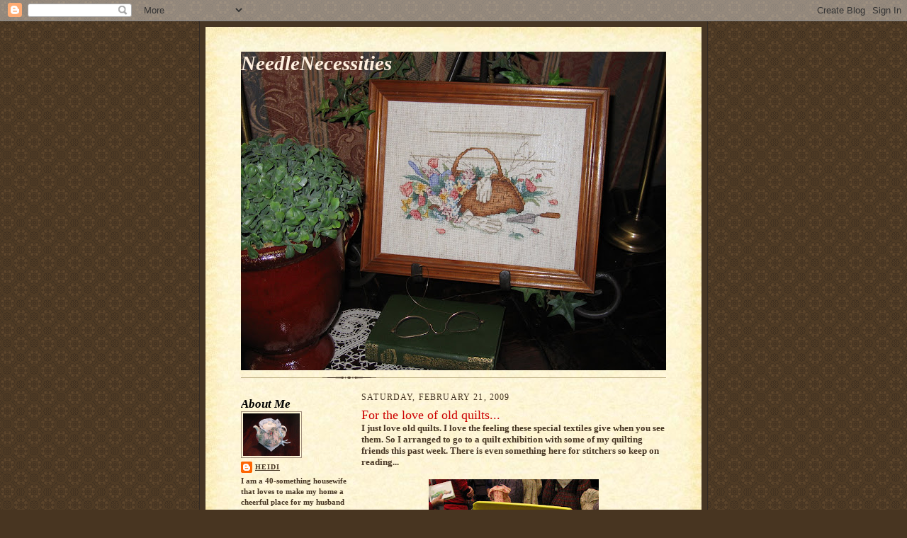

--- FILE ---
content_type: text/html; charset=UTF-8
request_url: https://needlenecessities.blogspot.com/2009/02/for-love-of-old-quilts.html?showComment=1235853120000
body_size: 19572
content:
<!DOCTYPE html>
<html dir='ltr'>
<head>
<link href='https://www.blogger.com/static/v1/widgets/2944754296-widget_css_bundle.css' rel='stylesheet' type='text/css'/>
<meta content='text/html; charset=UTF-8' http-equiv='Content-Type'/>
<meta content='blogger' name='generator'/>
<link href='https://needlenecessities.blogspot.com/favicon.ico' rel='icon' type='image/x-icon'/>
<link href='http://needlenecessities.blogspot.com/2009/02/for-love-of-old-quilts.html' rel='canonical'/>
<link rel="alternate" type="application/atom+xml" title="NeedleNecessities - Atom" href="https://needlenecessities.blogspot.com/feeds/posts/default" />
<link rel="alternate" type="application/rss+xml" title="NeedleNecessities - RSS" href="https://needlenecessities.blogspot.com/feeds/posts/default?alt=rss" />
<link rel="service.post" type="application/atom+xml" title="NeedleNecessities - Atom" href="https://www.blogger.com/feeds/32907900/posts/default" />

<link rel="alternate" type="application/atom+xml" title="NeedleNecessities - Atom" href="https://needlenecessities.blogspot.com/feeds/4913884704477826414/comments/default" />
<!--Can't find substitution for tag [blog.ieCssRetrofitLinks]-->
<link href='https://blogger.googleusercontent.com/img/b/R29vZ2xl/AVvXsEgMpLGqsdKcLjfg_RCm-sboPgjnMloSzeFHHNuTTCi-7bvaJb7rgubmqucDFBEOhv2MJPs_xx4TYb-NDFMV23BK_xR0jaUCbAwZut_JYuLqrPxVSPsfjvFuZttxFFZBLhwcUygj/s320/IMG_6794.JPG' rel='image_src'/>
<meta content='http://needlenecessities.blogspot.com/2009/02/for-love-of-old-quilts.html' property='og:url'/>
<meta content='For the love of old quilts...' property='og:title'/>
<meta content='I just love old quilts. I love the feeling these special textiles give when you see them. So I arranged to go to a quilt exhibition with som...' property='og:description'/>
<meta content='https://blogger.googleusercontent.com/img/b/R29vZ2xl/AVvXsEgMpLGqsdKcLjfg_RCm-sboPgjnMloSzeFHHNuTTCi-7bvaJb7rgubmqucDFBEOhv2MJPs_xx4TYb-NDFMV23BK_xR0jaUCbAwZut_JYuLqrPxVSPsfjvFuZttxFFZBLhwcUygj/w1200-h630-p-k-no-nu/IMG_6794.JPG' property='og:image'/>
<title>NeedleNecessities: For the love of old quilts...</title>
<style id='page-skin-1' type='text/css'><!--
/*
-----------------------------------------------------
Blogger Template Style Sheet
Name:     Scribe
Date:     27 Feb 2004
Updated by: Blogger Team
------------------------------------------------------ */
/* Defaults
----------------------------------------------- */
body {
margin:0;
padding:0;
font-size: small;
text-align:center;
color:#473624;
line-height:1.3em;
background:#483521 url("https://resources.blogblog.com/blogblog/data/scribe/bg.gif") repeat;
}
blockquote {
font-style:italic;
padding:0 32px;
line-height:1.6;
margin-top:0;
margin-right:0;
margin-bottom:.6em;
margin-left:0;
}
p {
margin:0;
padding:0;
}
abbr, acronym {
cursor:help;
font-style:normal;
}
code {
font-size: 90%;
white-space:normal;
color:#666;
}
hr {display:none;}
img {border:0;}
/* Link styles */
a:link {
color:#473624;
text-decoration:underline;
}
a:visited {
color: #473624;
text-decoration:underline;
}
a:hover {
color: #473624;
text-decoration:underline;
}
a:active {
color: #473624;
}
/* Layout
----------------------------------------------- */
#outer-wrapper {
background-color:#473624;
border-left:1px solid #332A24;
border-right:1px solid #332A24;
width:700px;
margin:0px auto;
padding:8px;
text-align:center;
font: normal bold 100% Georgia, Times New Roman,Sans-Serif;;
}
#main-top {
width:700px;
height:49px;
background:#FFF3DB url("https://resources.blogblog.com/blogblog/data/scribe/bg_paper_top.jpg") no-repeat top left;
margin:0px;
padding:0px;
display:block;
}
#main-bot {
width:700px;
height:81px;
background:#FFF3DB url("https://resources.blogblog.com/blogblog/data/scribe/bg_paper_bot.jpg") no-repeat top left;
margin:0;
padding:0;
display:block;
}
#wrap2 {
width:700px;
background:#FFF3DB url("https://resources.blogblog.com/blogblog/data/scribe/bg_paper_mid.jpg") repeat-y;
margin-top: -14px;
margin-right: 0px;
margin-bottom: 0px;
margin-left: 0px;
text-align:left;
display:block;
}
#wrap3 {
padding:0 50px;
}
.Header {
}
h1 {
margin:0;
padding-top:0;
padding-right:0;
padding-bottom:6px;
padding-left:0;
font: italic bold 225% Georgia, Times, serif;
color: #fff0e0;
}
h1 a:link {
text-decoration:none;
color: #fff0e0;
}
h1 a:visited {
text-decoration:none;
}
h1 a:hover {
border:0;
text-decoration:none;
}
.Header .description {
margin:0;
padding:0;
line-height:1.5em;
color: #fff0e0;
font: italic bold 100% Georgia, Times New Roman, sans-serif;
}
#sidebar-wrapper {
clear:left;
}
#main {
width:430px;
float:right;
padding:8px 0;
margin:0;
word-wrap: break-word; /* fix for long text breaking sidebar float in IE */
overflow: hidden;     /* fix for long non-text content breaking IE sidebar float */
}
#sidebar {
width:150px;
float:left;
padding:8px 0;
margin:0;
word-wrap: break-word; /* fix for long text breaking sidebar float in IE */
overflow: hidden;     /* fix for long non-text content breaking IE sidebar float */
}
#footer {
clear:both;
background:url("https://resources.blogblog.com/blogblog/data/scribe/divider.gif") no-repeat top left;
padding-top:10px;
_padding-top:6px; /* IE Windows target */
}
#footer p {
line-height:1.5em;
font-size:75%;
}
/* Typography :: Main entry
----------------------------------------------- */
h2.date-header {
font-weight:normal;
text-transform:uppercase;
letter-spacing:.1em;
font-size:90%;
margin:0;
padding:0;
}
.post {
margin-top:8px;
margin-right:0;
margin-bottom:24px;
margin-left:0;
}
.post h3 {
font-weight:normal;
font-size:140%;
color:#cc0000;
margin:0;
padding:0;
}
.post h3 a {
color: #cc0000;
}
.post-body p {
line-height:1.5em;
margin-top:0;
margin-right:0;
margin-bottom:.6em;
margin-left:0;
}
.post-footer {
font-family: Verdana, sans-serif;
font-size:74%;
border-top:1px solid #BFB186;
padding-top:6px;
}
.post-footer a {
margin-right: 6px;
}
.post ul {
margin:0;
padding:0;
}
.post li {
line-height:1.5em;
list-style:none;
background:url("https://resources.blogblog.com/blogblog/data/scribe/list_icon.gif") no-repeat left .3em;
vertical-align:top;
padding-top: 0;
padding-right: 0;
padding-bottom: .6em;
padding-left: 17px;
margin:0;
}
.feed-links {
clear: both;
line-height: 2.5em;
}
#blog-pager-newer-link {
float: left;
}
#blog-pager-older-link {
float: right;
}
#blog-pager {
text-align: center;
}
/* Typography :: Sidebar
----------------------------------------------- */
.sidebar h2 {
margin:0;
padding:0;
color:#000000;
font: italic bold 150% Georgia, Times New Roman,sans-serif;
}
.sidebar h2 img {
margin-bottom:-4px;
}
.sidebar .widget {
font-size:86%;
margin-top:6px;
margin-right:0;
margin-bottom:12px;
margin-left:0;
padding:0;
line-height: 1.4em;
}
.sidebar ul li {
list-style: none;
margin:0;
}
.sidebar ul {
margin-left: 0;
padding-left: 0;
}
/* Comments
----------------------------------------------- */
#comments {}
#comments h4 {
font-weight:normal;
font-size:120%;
color:#29303B;
margin:0;
padding:0;
}
#comments-block {
line-height:1.5em;
}
.comment-author {
background:url("https://resources.blogblog.com/blogblog/data/scribe/list_icon.gif") no-repeat 2px .35em;
margin:.5em 0 0;
padding-top:0;
padding-right:0;
padding-bottom:0;
padding-left:20px;
font-weight:bold;
}
.comment-body {
margin:0;
padding-top:0;
padding-right:0;
padding-bottom:0;
padding-left:20px;
}
.comment-body p {
font-size:100%;
margin-top:0;
margin-right:0;
margin-bottom:.2em;
margin-left:0;
}
.comment-footer {
color:#29303B;
font-size:74%;
margin:0 0 10px;
padding-top:0;
padding-right:0;
padding-bottom:.75em;
padding-left:20px;
}
.comment-footer a:link {
color:#473624;
text-decoration:underline;
}
.comment-footer a:visited {
color:#716E6C;
text-decoration:underline;
}
.comment-footer a:hover {
color:#956839;
text-decoration:underline;
}
.comment-footer a:active {
color:#956839;
text-decoration:none;
}
.deleted-comment {
font-style:italic;
color:gray;
}
/* Profile
----------------------------------------------- */
#main .profile-data {
display:inline;
}
.profile-datablock, .profile-textblock {
margin-top:0;
margin-right:0;
margin-bottom:4px;
margin-left:0;
}
.profile-data {
margin:0;
padding-top:0;
padding-right:8px;
padding-bottom:0;
padding-left:0;
text-transform:uppercase;
letter-spacing:.1em;
font-size:90%;
color:#211104;
}
.profile-img {
float: left;
margin-top: 0;
margin-right: 5px;
margin-bottom: 5px;
margin-left: 0;
border:1px solid #A2907D;
padding:2px;
}
#header .widget, #main .widget {
margin-bottom:12px;
padding-bottom:12px;
}
#header {
background:url("https://resources.blogblog.com/blogblog/data/scribe/divider.gif") no-repeat bottom left;
}
/** Page structure tweaks for layout editor wireframe */
body#layout #outer-wrapper {
margin-top: 0;
padding-top: 0;
}
body#layout #wrap2,
body#layout #wrap3 {
margin-top: 0;
}
body#layout #main-top {
display:none;
}

--></style>
<link href='https://www.blogger.com/dyn-css/authorization.css?targetBlogID=32907900&amp;zx=a4108594-07f7-4c2c-92f4-f95b99f0cde6' media='none' onload='if(media!=&#39;all&#39;)media=&#39;all&#39;' rel='stylesheet'/><noscript><link href='https://www.blogger.com/dyn-css/authorization.css?targetBlogID=32907900&amp;zx=a4108594-07f7-4c2c-92f4-f95b99f0cde6' rel='stylesheet'/></noscript>
<meta name='google-adsense-platform-account' content='ca-host-pub-1556223355139109'/>
<meta name='google-adsense-platform-domain' content='blogspot.com'/>

</head>
<body>
<div class='navbar section' id='navbar'><div class='widget Navbar' data-version='1' id='Navbar1'><script type="text/javascript">
    function setAttributeOnload(object, attribute, val) {
      if(window.addEventListener) {
        window.addEventListener('load',
          function(){ object[attribute] = val; }, false);
      } else {
        window.attachEvent('onload', function(){ object[attribute] = val; });
      }
    }
  </script>
<div id="navbar-iframe-container"></div>
<script type="text/javascript" src="https://apis.google.com/js/platform.js"></script>
<script type="text/javascript">
      gapi.load("gapi.iframes:gapi.iframes.style.bubble", function() {
        if (gapi.iframes && gapi.iframes.getContext) {
          gapi.iframes.getContext().openChild({
              url: 'https://www.blogger.com/navbar/32907900?po\x3d4913884704477826414\x26origin\x3dhttps://needlenecessities.blogspot.com',
              where: document.getElementById("navbar-iframe-container"),
              id: "navbar-iframe"
          });
        }
      });
    </script><script type="text/javascript">
(function() {
var script = document.createElement('script');
script.type = 'text/javascript';
script.src = '//pagead2.googlesyndication.com/pagead/js/google_top_exp.js';
var head = document.getElementsByTagName('head')[0];
if (head) {
head.appendChild(script);
}})();
</script>
</div></div>
<div id='outer-wrapper'>
<div id='main-top'></div>
<!-- placeholder for image -->
<div id='wrap2'><div id='wrap3'>
<div class='header section' id='header'><div class='widget Header' data-version='1' id='Header1'>
<div id='header-inner' style='background-image: url("https://blogger.googleusercontent.com/img/b/R29vZ2xl/AVvXsEisOvAglLCbxIP5PGcRS51GZ7tPo011p4hywfL2AGPbXPVl-mnat_2GoD5uKkLfzkH5BNq0IxQysfXMlOdDxc7NVOWweJdWCnO5FwdOFe6eRoCWSaDYi8eKwv_gVppHMJiU5VFo/s600/IMG_0777.JPG"); background-position: left; width: 600px; min-height: 450px; _height: 450px; background-repeat: no-repeat; '>
<div class='titlewrapper' style='background: transparent'>
<h1 class='title' style='background: transparent; border-width: 0px'>
<a href='https://needlenecessities.blogspot.com/'>
NeedleNecessities
</a>
</h1>
</div>
<div class='descriptionwrapper'>
<p class='description'><span>
</span></p>
</div>
</div>
</div></div>
<div id='crosscol-wrapper' style='text-align:center'>
<div class='crosscol no-items section' id='crosscol'></div>
</div>
<div id='sidebar-wrapper'>
<div class='sidebar section' id='sidebar'><div class='widget Profile' data-version='1' id='Profile1'>
<h2>About Me</h2>
<div class='widget-content'>
<a href='https://www.blogger.com/profile/05306674979528881706'><img alt='My photo' class='profile-img' height='60' src='//blogger.googleusercontent.com/img/b/R29vZ2xl/AVvXsEhDHh_mUYCT3LbzgtjUad2-5Oqj2Yr7pjSZTbLsAUoQPg3U0trRzIderFCXFH3TRLOZxLJcy9s_4FfkciKosII4gJVjVZ0yzpnl6mqrqmfGe-KqvWdnotPuSVCwJtm2eB8/s220/DSC00074.JPG' width='80'/></a>
<dl class='profile-datablock'>
<dt class='profile-data'>
<a class='profile-name-link g-profile' href='https://www.blogger.com/profile/05306674979528881706' rel='author' style='background-image: url(//www.blogger.com/img/logo-16.png);'>
Heidi
</a>
</dt>
<dd class='profile-textblock'>I am a 40-something housewife that loves to make my home a cheerful place for my husband and myself. I love working each day on my handwork and inspiring others to unlock their creative muses.

I have a blog where I write about my handwork and one in which I write about the changing seasons and things around my home and garden. Please stop by and visit me. While there, don't forget to leave a comment. I love hearing from you!</dd>
</dl>
<a class='profile-link' href='https://www.blogger.com/profile/05306674979528881706' rel='author'>View my complete profile</a>
<div class='clear'></div>
</div>
</div><div class='widget Image' data-version='1' id='Image2'>
<div class='widget-content'>
<img alt='' height='150' id='Image2_img' src='https://blogger.googleusercontent.com/img/b/R29vZ2xl/AVvXsEiMZrnp0n0gTw-KtvTpq3TOFiXZLPgWB2NKImIxpO835WkF3pmeOfEyfghxEPShzRQCo3rLh65C8iE7jNC6sxIiKeyJ-Vc75Tis6-F4xHTVz9aSqpDECKPF-QuHBDpxtqduWBZm0g/s150/riekramer_1.jpg' width='150'/>
<br/>
</div>
<div class='clear'></div>
</div><div class='widget Image' data-version='1' id='Image1'>
<div class='widget-content'>
<img alt='' height='150' id='Image1_img' src='https://blogger.googleusercontent.com/img/b/R29vZ2xl/AVvXsEgQ1J0TZnQijK3EDU3HWuCmxDG-MXRkH7sscutmjaktE9IjIly6GqThpSIDTjhW5UavCy-6c2kWTQw4xcOkZmpUmG-Yv67e4jwH73B0Rpvqe4KCPGlHLUKSM4G7ILb94TWlA2s3/s150/awardfree2tan.png' width='150'/>
<br/>
<span class='caption'>I want to thank everyone who has honored me with an award or tag. I have decided to make my blog an award free zone as I find it difficult to pick and choose myself among the blogs I love. I think every blog is great in its own way.</span>
</div>
<div class='clear'></div>
</div><div class='widget TextList' data-version='1' id='TextList6'>
<h2>Quilt/sewing finishes 2009</h2>
<div class='widget-content'>
<ul>
<li>Fabric Easter eggs</li>
<li>Vintage Brain Training charm quilt</li>
<li>Fabric shamrocks</li>
<li>Contrary Wife needlebook</li>
</ul>
<div class='clear'></div>
</div>
</div><div class='widget TextList' data-version='1' id='TextList5'>
<h2>Stitching finishes 2009</h2>
<div class='widget-content'>
<ul>
<li>'Believe' primitive pillow ornament</li>
<li>'Goodwill to Men' primitive pillow ornament</li>
<li>'Let It Snow' primitive pillow ornament</li>
<li>'Noel' primitive pillow ornament</li>
<li>'Peace on Earth' primitive pillow ornament</li>
<li>Bertha May Veitch sampler</li>
<li>Diane's thread box</li>
<li>French monograms for Silvia</li>
<li>German Santa banner</li>
<li>MB circa 1810 Sampler</li>
<li>Ohio bluebird cupboard sampler</li>
</ul>
<div class='clear'></div>
</div>
</div><div class='widget TextList' data-version='1' id='TextList1'>
<h2>Quilt finishes 2008</h2>
<div class='widget-content'>
<ul>
<li>4 WIP rolls</li>
<li>Autumn Leaves tabletopper</li>
<li>Christmas Spice tabletopper</li>
<li>Dandelion Girl yo-yo quilt</li>
<li>Folded yo-yo tablerunner</li>
<li>Gather Round The Hearth quilt</li>
<li>Puss in the Corner quilt</li>
<li>Roses quilt (Snuggles)</li>
<li>Summer's End tablerunner</li>
<li>Tilda's hearts</li>
<li>Valentine penny rug</li>
<li>Watermelon tablerunner</li>
</ul>
<div class='clear'></div>
</div>
</div><div class='widget TextList' data-version='1' id='TextList2'>
<h2>Stitching finishes 2008</h2>
<div class='widget-content'>
<ul>
<li>3 Welkom door hangers</li>
<li>Quaker Boo hornbook</li>
<li>Silent Sampler pillow</li>
</ul>
<div class='clear'></div>
</div>
</div><div class='widget TextList' data-version='1' id='TextList4'>
<h2>Stitching WIPs</h2>
<div class='widget-content'>
<ul>
<li>Beatrix Potter Quaker sampler</li>
<li>BienvenueOiseaux</li>
<li>French Abecedaire sampler SAL</li>
<li>Lace pinkeep</li>
<li>Mrs. Jefferson sampler</li>
<li>Own design sampler hornbook</li>
<li>Primitive Pillow Ornaments</li>
<li>PS 12 Days of Christmas</li>
<li>PS Winter Wind</li>
<li>Wedgwood look thread keeper</li>
</ul>
<div class='clear'></div>
</div>
</div><div class='widget TextList' data-version='1' id='TextList3'>
<h2>Quilt UFOs</h2>
<div class='widget-content'>
<ul>
<li>Americana quilt</li>
<li>Amish scenes quilt</li>
<li>Autumn Row Robin quilt</li>
<li>Bethlehem Star quilt</li>
<li>Blue and white quilt</li>
<li>Centennial Sampler patchwork</li>
<li>Dutch sayings quilt</li>
<li>Jane Austen medallion quilt</li>
<li>Laura Ashley quilt</li>
<li>Medallion quilt</li>
<li>Noah's Ark stitchery quilt</li>
<li>Sylvia's Bridal Sampler</li>
<li>Ugly quilt</li>
<li>Zoe's quilt</li>
</ul>
<div class='clear'></div>
</div>
</div><div class='widget LinkList' data-version='1' id='LinkList1'>
<h2>My other blog</h2>
<div class='widget-content'>
<ul>
<li><a href='http://www.celebratetheseasons.blogspot.com/'>CelebrateTheSeasons</a></li>
</ul>
<div class='clear'></div>
</div>
</div><div class='widget BlogArchive' data-version='1' id='BlogArchive1'>
<h2>Blog Archive</h2>
<div class='widget-content'>
<div id='ArchiveList'>
<div id='BlogArchive1_ArchiveList'>
<ul class='hierarchy'>
<li class='archivedate expanded'>
<a class='toggle' href='javascript:void(0)'>
<span class='zippy toggle-open'>

        &#9660;&#160;
      
</span>
</a>
<a class='post-count-link' href='https://needlenecessities.blogspot.com/2009/'>
2009
</a>
<span class='post-count' dir='ltr'>(49)</span>
<ul class='hierarchy'>
<li class='archivedate collapsed'>
<a class='toggle' href='javascript:void(0)'>
<span class='zippy'>

        &#9658;&#160;
      
</span>
</a>
<a class='post-count-link' href='https://needlenecessities.blogspot.com/2009/06/'>
June
</a>
<span class='post-count' dir='ltr'>(5)</span>
</li>
</ul>
<ul class='hierarchy'>
<li class='archivedate collapsed'>
<a class='toggle' href='javascript:void(0)'>
<span class='zippy'>

        &#9658;&#160;
      
</span>
</a>
<a class='post-count-link' href='https://needlenecessities.blogspot.com/2009/05/'>
May
</a>
<span class='post-count' dir='ltr'>(6)</span>
</li>
</ul>
<ul class='hierarchy'>
<li class='archivedate collapsed'>
<a class='toggle' href='javascript:void(0)'>
<span class='zippy'>

        &#9658;&#160;
      
</span>
</a>
<a class='post-count-link' href='https://needlenecessities.blogspot.com/2009/04/'>
April
</a>
<span class='post-count' dir='ltr'>(7)</span>
</li>
</ul>
<ul class='hierarchy'>
<li class='archivedate collapsed'>
<a class='toggle' href='javascript:void(0)'>
<span class='zippy'>

        &#9658;&#160;
      
</span>
</a>
<a class='post-count-link' href='https://needlenecessities.blogspot.com/2009/03/'>
March
</a>
<span class='post-count' dir='ltr'>(10)</span>
</li>
</ul>
<ul class='hierarchy'>
<li class='archivedate expanded'>
<a class='toggle' href='javascript:void(0)'>
<span class='zippy toggle-open'>

        &#9660;&#160;
      
</span>
</a>
<a class='post-count-link' href='https://needlenecessities.blogspot.com/2009/02/'>
February
</a>
<span class='post-count' dir='ltr'>(12)</span>
<ul class='posts'>
<li><a href='https://needlenecessities.blogspot.com/2009/02/if-you-do-nothing-else-this-weekend.html'>History thread into patchwork</a></li>
<li><a href='https://needlenecessities.blogspot.com/2009/02/its-laundry-day.html'>It&#39;s laundry day...</a></li>
<li><a href='https://needlenecessities.blogspot.com/2009/02/for-love-of-old-quilts.html'>For the love of old quilts...</a></li>
<li><a href='https://needlenecessities.blogspot.com/2009/02/gift-for-karen.html'>A gift for Karen</a></li>
<li><a href='https://needlenecessities.blogspot.com/2009/02/international-block-swap.html'>International block swap</a></li>
<li><a href='https://needlenecessities.blogspot.com/2009/02/wash-day-quilt.html'>Wash Day quilt</a></li>
<li><a href='https://needlenecessities.blogspot.com/2009/02/primitive-ornaments-sal-let-it-snow.html'>Primitive ornaments SAL - Let It Snow</a></li>
<li><a href='https://needlenecessities.blogspot.com/2009/02/large-ufo-project.html'>A large UFO project</a></li>
<li><a href='https://needlenecessities.blogspot.com/2009/02/heartfelt-handwork.html'>Heartfelt handwork...</a></li>
<li><a href='https://needlenecessities.blogspot.com/2009/02/slow-stitching.html'>Slow stitching.....</a></li>
<li><a href='https://needlenecessities.blogspot.com/2009/02/blessing-of-friend.html'>The blessing of a friend!</a></li>
<li><a href='https://needlenecessities.blogspot.com/2009/02/happy-groundhog-day.html'>Happy Groundhog Day!</a></li>
</ul>
</li>
</ul>
<ul class='hierarchy'>
<li class='archivedate collapsed'>
<a class='toggle' href='javascript:void(0)'>
<span class='zippy'>

        &#9658;&#160;
      
</span>
</a>
<a class='post-count-link' href='https://needlenecessities.blogspot.com/2009/01/'>
January
</a>
<span class='post-count' dir='ltr'>(9)</span>
</li>
</ul>
</li>
</ul>
<ul class='hierarchy'>
<li class='archivedate collapsed'>
<a class='toggle' href='javascript:void(0)'>
<span class='zippy'>

        &#9658;&#160;
      
</span>
</a>
<a class='post-count-link' href='https://needlenecessities.blogspot.com/2008/'>
2008
</a>
<span class='post-count' dir='ltr'>(101)</span>
<ul class='hierarchy'>
<li class='archivedate collapsed'>
<a class='toggle' href='javascript:void(0)'>
<span class='zippy'>

        &#9658;&#160;
      
</span>
</a>
<a class='post-count-link' href='https://needlenecessities.blogspot.com/2008/12/'>
December
</a>
<span class='post-count' dir='ltr'>(12)</span>
</li>
</ul>
<ul class='hierarchy'>
<li class='archivedate collapsed'>
<a class='toggle' href='javascript:void(0)'>
<span class='zippy'>

        &#9658;&#160;
      
</span>
</a>
<a class='post-count-link' href='https://needlenecessities.blogspot.com/2008/11/'>
November
</a>
<span class='post-count' dir='ltr'>(9)</span>
</li>
</ul>
<ul class='hierarchy'>
<li class='archivedate collapsed'>
<a class='toggle' href='javascript:void(0)'>
<span class='zippy'>

        &#9658;&#160;
      
</span>
</a>
<a class='post-count-link' href='https://needlenecessities.blogspot.com/2008/10/'>
October
</a>
<span class='post-count' dir='ltr'>(7)</span>
</li>
</ul>
<ul class='hierarchy'>
<li class='archivedate collapsed'>
<a class='toggle' href='javascript:void(0)'>
<span class='zippy'>

        &#9658;&#160;
      
</span>
</a>
<a class='post-count-link' href='https://needlenecessities.blogspot.com/2008/09/'>
September
</a>
<span class='post-count' dir='ltr'>(7)</span>
</li>
</ul>
<ul class='hierarchy'>
<li class='archivedate collapsed'>
<a class='toggle' href='javascript:void(0)'>
<span class='zippy'>

        &#9658;&#160;
      
</span>
</a>
<a class='post-count-link' href='https://needlenecessities.blogspot.com/2008/08/'>
August
</a>
<span class='post-count' dir='ltr'>(7)</span>
</li>
</ul>
<ul class='hierarchy'>
<li class='archivedate collapsed'>
<a class='toggle' href='javascript:void(0)'>
<span class='zippy'>

        &#9658;&#160;
      
</span>
</a>
<a class='post-count-link' href='https://needlenecessities.blogspot.com/2008/07/'>
July
</a>
<span class='post-count' dir='ltr'>(10)</span>
</li>
</ul>
<ul class='hierarchy'>
<li class='archivedate collapsed'>
<a class='toggle' href='javascript:void(0)'>
<span class='zippy'>

        &#9658;&#160;
      
</span>
</a>
<a class='post-count-link' href='https://needlenecessities.blogspot.com/2008/06/'>
June
</a>
<span class='post-count' dir='ltr'>(9)</span>
</li>
</ul>
<ul class='hierarchy'>
<li class='archivedate collapsed'>
<a class='toggle' href='javascript:void(0)'>
<span class='zippy'>

        &#9658;&#160;
      
</span>
</a>
<a class='post-count-link' href='https://needlenecessities.blogspot.com/2008/05/'>
May
</a>
<span class='post-count' dir='ltr'>(6)</span>
</li>
</ul>
<ul class='hierarchy'>
<li class='archivedate collapsed'>
<a class='toggle' href='javascript:void(0)'>
<span class='zippy'>

        &#9658;&#160;
      
</span>
</a>
<a class='post-count-link' href='https://needlenecessities.blogspot.com/2008/04/'>
April
</a>
<span class='post-count' dir='ltr'>(4)</span>
</li>
</ul>
<ul class='hierarchy'>
<li class='archivedate collapsed'>
<a class='toggle' href='javascript:void(0)'>
<span class='zippy'>

        &#9658;&#160;
      
</span>
</a>
<a class='post-count-link' href='https://needlenecessities.blogspot.com/2008/03/'>
March
</a>
<span class='post-count' dir='ltr'>(10)</span>
</li>
</ul>
<ul class='hierarchy'>
<li class='archivedate collapsed'>
<a class='toggle' href='javascript:void(0)'>
<span class='zippy'>

        &#9658;&#160;
      
</span>
</a>
<a class='post-count-link' href='https://needlenecessities.blogspot.com/2008/02/'>
February
</a>
<span class='post-count' dir='ltr'>(10)</span>
</li>
</ul>
<ul class='hierarchy'>
<li class='archivedate collapsed'>
<a class='toggle' href='javascript:void(0)'>
<span class='zippy'>

        &#9658;&#160;
      
</span>
</a>
<a class='post-count-link' href='https://needlenecessities.blogspot.com/2008/01/'>
January
</a>
<span class='post-count' dir='ltr'>(10)</span>
</li>
</ul>
</li>
</ul>
<ul class='hierarchy'>
<li class='archivedate collapsed'>
<a class='toggle' href='javascript:void(0)'>
<span class='zippy'>

        &#9658;&#160;
      
</span>
</a>
<a class='post-count-link' href='https://needlenecessities.blogspot.com/2007/'>
2007
</a>
<span class='post-count' dir='ltr'>(189)</span>
<ul class='hierarchy'>
<li class='archivedate collapsed'>
<a class='toggle' href='javascript:void(0)'>
<span class='zippy'>

        &#9658;&#160;
      
</span>
</a>
<a class='post-count-link' href='https://needlenecessities.blogspot.com/2007/12/'>
December
</a>
<span class='post-count' dir='ltr'>(10)</span>
</li>
</ul>
<ul class='hierarchy'>
<li class='archivedate collapsed'>
<a class='toggle' href='javascript:void(0)'>
<span class='zippy'>

        &#9658;&#160;
      
</span>
</a>
<a class='post-count-link' href='https://needlenecessities.blogspot.com/2007/11/'>
November
</a>
<span class='post-count' dir='ltr'>(9)</span>
</li>
</ul>
<ul class='hierarchy'>
<li class='archivedate collapsed'>
<a class='toggle' href='javascript:void(0)'>
<span class='zippy'>

        &#9658;&#160;
      
</span>
</a>
<a class='post-count-link' href='https://needlenecessities.blogspot.com/2007/10/'>
October
</a>
<span class='post-count' dir='ltr'>(13)</span>
</li>
</ul>
<ul class='hierarchy'>
<li class='archivedate collapsed'>
<a class='toggle' href='javascript:void(0)'>
<span class='zippy'>

        &#9658;&#160;
      
</span>
</a>
<a class='post-count-link' href='https://needlenecessities.blogspot.com/2007/09/'>
September
</a>
<span class='post-count' dir='ltr'>(20)</span>
</li>
</ul>
<ul class='hierarchy'>
<li class='archivedate collapsed'>
<a class='toggle' href='javascript:void(0)'>
<span class='zippy'>

        &#9658;&#160;
      
</span>
</a>
<a class='post-count-link' href='https://needlenecessities.blogspot.com/2007/08/'>
August
</a>
<span class='post-count' dir='ltr'>(16)</span>
</li>
</ul>
<ul class='hierarchy'>
<li class='archivedate collapsed'>
<a class='toggle' href='javascript:void(0)'>
<span class='zippy'>

        &#9658;&#160;
      
</span>
</a>
<a class='post-count-link' href='https://needlenecessities.blogspot.com/2007/07/'>
July
</a>
<span class='post-count' dir='ltr'>(17)</span>
</li>
</ul>
<ul class='hierarchy'>
<li class='archivedate collapsed'>
<a class='toggle' href='javascript:void(0)'>
<span class='zippy'>

        &#9658;&#160;
      
</span>
</a>
<a class='post-count-link' href='https://needlenecessities.blogspot.com/2007/06/'>
June
</a>
<span class='post-count' dir='ltr'>(15)</span>
</li>
</ul>
<ul class='hierarchy'>
<li class='archivedate collapsed'>
<a class='toggle' href='javascript:void(0)'>
<span class='zippy'>

        &#9658;&#160;
      
</span>
</a>
<a class='post-count-link' href='https://needlenecessities.blogspot.com/2007/05/'>
May
</a>
<span class='post-count' dir='ltr'>(18)</span>
</li>
</ul>
<ul class='hierarchy'>
<li class='archivedate collapsed'>
<a class='toggle' href='javascript:void(0)'>
<span class='zippy'>

        &#9658;&#160;
      
</span>
</a>
<a class='post-count-link' href='https://needlenecessities.blogspot.com/2007/04/'>
April
</a>
<span class='post-count' dir='ltr'>(17)</span>
</li>
</ul>
<ul class='hierarchy'>
<li class='archivedate collapsed'>
<a class='toggle' href='javascript:void(0)'>
<span class='zippy'>

        &#9658;&#160;
      
</span>
</a>
<a class='post-count-link' href='https://needlenecessities.blogspot.com/2007/03/'>
March
</a>
<span class='post-count' dir='ltr'>(20)</span>
</li>
</ul>
<ul class='hierarchy'>
<li class='archivedate collapsed'>
<a class='toggle' href='javascript:void(0)'>
<span class='zippy'>

        &#9658;&#160;
      
</span>
</a>
<a class='post-count-link' href='https://needlenecessities.blogspot.com/2007/02/'>
February
</a>
<span class='post-count' dir='ltr'>(14)</span>
</li>
</ul>
<ul class='hierarchy'>
<li class='archivedate collapsed'>
<a class='toggle' href='javascript:void(0)'>
<span class='zippy'>

        &#9658;&#160;
      
</span>
</a>
<a class='post-count-link' href='https://needlenecessities.blogspot.com/2007/01/'>
January
</a>
<span class='post-count' dir='ltr'>(20)</span>
</li>
</ul>
</li>
</ul>
<ul class='hierarchy'>
<li class='archivedate collapsed'>
<a class='toggle' href='javascript:void(0)'>
<span class='zippy'>

        &#9658;&#160;
      
</span>
</a>
<a class='post-count-link' href='https://needlenecessities.blogspot.com/2006/'>
2006
</a>
<span class='post-count' dir='ltr'>(111)</span>
<ul class='hierarchy'>
<li class='archivedate collapsed'>
<a class='toggle' href='javascript:void(0)'>
<span class='zippy'>

        &#9658;&#160;
      
</span>
</a>
<a class='post-count-link' href='https://needlenecessities.blogspot.com/2006/12/'>
December
</a>
<span class='post-count' dir='ltr'>(23)</span>
</li>
</ul>
<ul class='hierarchy'>
<li class='archivedate collapsed'>
<a class='toggle' href='javascript:void(0)'>
<span class='zippy'>

        &#9658;&#160;
      
</span>
</a>
<a class='post-count-link' href='https://needlenecessities.blogspot.com/2006/11/'>
November
</a>
<span class='post-count' dir='ltr'>(21)</span>
</li>
</ul>
<ul class='hierarchy'>
<li class='archivedate collapsed'>
<a class='toggle' href='javascript:void(0)'>
<span class='zippy'>

        &#9658;&#160;
      
</span>
</a>
<a class='post-count-link' href='https://needlenecessities.blogspot.com/2006/10/'>
October
</a>
<span class='post-count' dir='ltr'>(35)</span>
</li>
</ul>
<ul class='hierarchy'>
<li class='archivedate collapsed'>
<a class='toggle' href='javascript:void(0)'>
<span class='zippy'>

        &#9658;&#160;
      
</span>
</a>
<a class='post-count-link' href='https://needlenecessities.blogspot.com/2006/09/'>
September
</a>
<span class='post-count' dir='ltr'>(20)</span>
</li>
</ul>
<ul class='hierarchy'>
<li class='archivedate collapsed'>
<a class='toggle' href='javascript:void(0)'>
<span class='zippy'>

        &#9658;&#160;
      
</span>
</a>
<a class='post-count-link' href='https://needlenecessities.blogspot.com/2006/08/'>
August
</a>
<span class='post-count' dir='ltr'>(12)</span>
</li>
</ul>
</li>
</ul>
</div>
</div>
<div class='clear'></div>
</div>
</div></div>
</div>
<div class='main section' id='main'><div class='widget Blog' data-version='1' id='Blog1'>
<div class='blog-posts hfeed'>

          <div class="date-outer">
        
<h2 class='date-header'><span>Saturday, February 21, 2009</span></h2>

          <div class="date-posts">
        
<div class='post-outer'>
<div class='post hentry uncustomized-post-template' itemprop='blogPost' itemscope='itemscope' itemtype='http://schema.org/BlogPosting'>
<meta content='https://blogger.googleusercontent.com/img/b/R29vZ2xl/AVvXsEgMpLGqsdKcLjfg_RCm-sboPgjnMloSzeFHHNuTTCi-7bvaJb7rgubmqucDFBEOhv2MJPs_xx4TYb-NDFMV23BK_xR0jaUCbAwZut_JYuLqrPxVSPsfjvFuZttxFFZBLhwcUygj/s320/IMG_6794.JPG' itemprop='image_url'/>
<meta content='32907900' itemprop='blogId'/>
<meta content='4913884704477826414' itemprop='postId'/>
<a name='4913884704477826414'></a>
<h3 class='post-title entry-title' itemprop='name'>
For the love of old quilts...
</h3>
<div class='post-header'>
<div class='post-header-line-1'></div>
</div>
<div class='post-body entry-content' id='post-body-4913884704477826414' itemprop='description articleBody'>
<span style="font-weight: bold;">I just love old quilts. I love the feeling these special textiles give when you see them. So I arranged to go to a quilt exhibition with some of my quilting friends this past week. There is even something here for stitchers so keep on reading...</span><br /><br /><a href="https://blogger.googleusercontent.com/img/b/R29vZ2xl/AVvXsEgMpLGqsdKcLjfg_RCm-sboPgjnMloSzeFHHNuTTCi-7bvaJb7rgubmqucDFBEOhv2MJPs_xx4TYb-NDFMV23BK_xR0jaUCbAwZut_JYuLqrPxVSPsfjvFuZttxFFZBLhwcUygj/s1600-h/IMG_6794.JPG" onblur="try {parent.deselectBloggerImageGracefully();} catch(e) {}"><img alt="" border="0" id="BLOGGER_PHOTO_ID_5305360829242768162" src="https://blogger.googleusercontent.com/img/b/R29vZ2xl/AVvXsEgMpLGqsdKcLjfg_RCm-sboPgjnMloSzeFHHNuTTCi-7bvaJb7rgubmqucDFBEOhv2MJPs_xx4TYb-NDFMV23BK_xR0jaUCbAwZut_JYuLqrPxVSPsfjvFuZttxFFZBLhwcUygj/s320/IMG_6794.JPG" style="margin: 0px auto 10px; display: block; text-align: center; cursor: pointer; width: 240px; height: 320px;" /></a><br /><span style="font-weight: bold;">Imagine our shock at seeing this color, among others you will see later, as a backdrop to these incredible pieces of history! I must admit I would like to see them all over again simply because I see that I was so distracted by the walls and the way they were hung. More on that with the next photo! I hope you will be able to enjoy that photos regardless and remember that they can be enlarged by clicking on them. I have purposely left them as is instead of cropping the walls away. Get ready for a clashing colorful ride...</span><br /><br /><a href="https://blogger.googleusercontent.com/img/b/R29vZ2xl/AVvXsEgeq8bWOTPYU-Pp-S7k-AIOBTb8dyy2WgQFvWj_Cai5Nan3Hhb4eN3AO_wikc0PJ4cb4fjqZ2OaEDHgEC2sfNI4DLShJjnDi2y99NpSvAHz_bmlFl_bhZQWwQX_FyfTT6csKXMz/s1600-h/IMG_6796.JPG" onblur="try {parent.deselectBloggerImageGracefully();} catch(e) {}"><img alt="" border="0" id="BLOGGER_PHOTO_ID_5305360619011755538" src="https://blogger.googleusercontent.com/img/b/R29vZ2xl/AVvXsEgeq8bWOTPYU-Pp-S7k-AIOBTb8dyy2WgQFvWj_Cai5Nan3Hhb4eN3AO_wikc0PJ4cb4fjqZ2OaEDHgEC2sfNI4DLShJjnDi2y99NpSvAHz_bmlFl_bhZQWwQX_FyfTT6csKXMz/s320/IMG_6796.JPG" style="margin: 0px auto 10px; display: block; text-align: center; cursor: pointer; width: 240px; height: 320px;" /></a><br /><span style="font-weight: bold;">This wall 'hit' us as the first thing when we walked in the room. We were all horrified that they hung these quilts so high. You had the urge to want to pull them all down again to wear a normal human being could see them. I felt like I could not make contact with them even visually. </span><br /><br /><a href="https://blogger.googleusercontent.com/img/b/R29vZ2xl/AVvXsEjFD7TvxKWA0mnJiFE9yrTkNxuCPxb5F7Z7wDvVAXT-QI2x3h-YuvUPEmgsajz_7yuuqOPQNF5VB9gKwOqs0Dyo9HOJ9DBd9RV5TeDScKxpaJsV5blWLRj54WDNz9QZT2FT2p5a/s1600-h/IMG_6802.JPG" onblur="try {parent.deselectBloggerImageGracefully();} catch(e) {}"><img alt="" border="0" id="BLOGGER_PHOTO_ID_5305360428260518354" src="https://blogger.googleusercontent.com/img/b/R29vZ2xl/AVvXsEjFD7TvxKWA0mnJiFE9yrTkNxuCPxb5F7Z7wDvVAXT-QI2x3h-YuvUPEmgsajz_7yuuqOPQNF5VB9gKwOqs0Dyo9HOJ9DBd9RV5TeDScKxpaJsV5blWLRj54WDNz9QZT2FT2p5a/s320/IMG_6802.JPG" style="margin: 0px auto 10px; display: block; text-align: center; cursor: pointer; width: 320px; height: 240px;" /></a><span style="font-weight: bold;">I felt like Little Sprout from the Jolly Green Giant commercials but still loved seeing what I could of these beauties. These are my kind of muted colors in a quilt! </span><br /><br /><a href="https://blogger.googleusercontent.com/img/b/R29vZ2xl/AVvXsEjd6Dd2nXb-JnwUHSjWcUgLjxUE8UpFlyKDg0K7IiZteS4CKSPlRvOPc4BlxOleeSsVsVWfA5Ncs84_hj8rZaUo_jo86oB2FERc9EHlMxVdWiV-3atx9ByzGvhguOhlbcTGJPTa/s1600-h/IMG_6797.JPG" onblur="try {parent.deselectBloggerImageGracefully();} catch(e) {}"><img alt="" border="0" id="BLOGGER_PHOTO_ID_5305360256962944594" src="https://blogger.googleusercontent.com/img/b/R29vZ2xl/AVvXsEjd6Dd2nXb-JnwUHSjWcUgLjxUE8UpFlyKDg0K7IiZteS4CKSPlRvOPc4BlxOleeSsVsVWfA5Ncs84_hj8rZaUo_jo86oB2FERc9EHlMxVdWiV-3atx9ByzGvhguOhlbcTGJPTa/s320/IMG_6797.JPG" style="margin: 0px auto 10px; display: block; text-align: center; cursor: pointer; width: 240px; height: 320px;" /></a><br /><a href="https://blogger.googleusercontent.com/img/b/R29vZ2xl/AVvXsEhsU7vIDRIIxDp07heskVp21UvKe_lzaakaK3C3KxjObr3AhqNnJu9VyZwHdEI5jKbaxSPrIuOHdxt7n9X7MjRqODO3NIU-RHmxVO7-VBwOiy0c0_7K4pcO5WqclFFF_INfF3qP/s1600-h/IMG_6804.JPG" onblur="try {parent.deselectBloggerImageGracefully();} catch(e) {}"><img alt="" border="0" id="BLOGGER_PHOTO_ID_5305360019864461058" src="https://blogger.googleusercontent.com/img/b/R29vZ2xl/AVvXsEhsU7vIDRIIxDp07heskVp21UvKe_lzaakaK3C3KxjObr3AhqNnJu9VyZwHdEI5jKbaxSPrIuOHdxt7n9X7MjRqODO3NIU-RHmxVO7-VBwOiy0c0_7K4pcO5WqclFFF_INfF3qP/s320/IMG_6804.JPG" style="margin: 0px auto 10px; display: block; text-align: center; cursor: pointer; width: 240px; height: 320px;" /></a><span style="font-weight: bold;">This looks very Amish ~ a log cabin quilt in the Barn Raising setting.</span><br /><br /><a href="https://blogger.googleusercontent.com/img/b/R29vZ2xl/AVvXsEg-8E4giBjKS4m-kpshbf3mDbqEpZujZ4wGaicEbi5S35ybWmpU-fnKdXkSYgmM5Vi32oCNUdYKX18UkfRMFM3dbVrsldo0cqiQnBD7SH6VPtRySHnvz4pkKqVqDBDKjWvnL-6A/s1600-h/IMG_6805.JPG" onblur="try {parent.deselectBloggerImageGracefully();} catch(e) {}"><img alt="" border="0" id="BLOGGER_PHOTO_ID_5305359832416300706" src="https://blogger.googleusercontent.com/img/b/R29vZ2xl/AVvXsEg-8E4giBjKS4m-kpshbf3mDbqEpZujZ4wGaicEbi5S35ybWmpU-fnKdXkSYgmM5Vi32oCNUdYKX18UkfRMFM3dbVrsldo0cqiQnBD7SH6VPtRySHnvz4pkKqVqDBDKjWvnL-6A/s320/IMG_6805.JPG" style="margin: 0px auto 10px; display: block; text-align: center; cursor: pointer; width: 320px; height: 240px;" /></a><span style="font-weight: bold;">A blended quilt as those that inspired the books by Marsha McCloskey and Sharon Evans Yenter.   </span><span style="font-family:arial, helvetica;font-size:100%;"><br /></span><br /><a href="https://blogger.googleusercontent.com/img/b/R29vZ2xl/AVvXsEi3-CdL2b3pbfBOvRCTWQb0i6N9wRm8kT65jHT-Q2L27OFBfvXhJQtu7m9nsmboYyX_V25ArR0uimWAZpSkzAlNF08UeQPbThAPFWvP57C9NXOlcXwbLKWNSRYUlgPVX7oskgH5/s1600-h/IMG_6807.JPG" onblur="try {parent.deselectBloggerImageGracefully();} catch(e) {}"><img alt="" border="0" id="BLOGGER_PHOTO_ID_5305359639369431570" src="https://blogger.googleusercontent.com/img/b/R29vZ2xl/AVvXsEi3-CdL2b3pbfBOvRCTWQb0i6N9wRm8kT65jHT-Q2L27OFBfvXhJQtu7m9nsmboYyX_V25ArR0uimWAZpSkzAlNF08UeQPbThAPFWvP57C9NXOlcXwbLKWNSRYUlgPVX7oskgH5/s320/IMG_6807.JPG" style="margin: 0px auto 10px; display: block; text-align: center; cursor: pointer; width: 240px; height: 320px;" /></a><span style="font-weight: bold;">This one is similar to <a href="http://needlenecessities.blogspot.com/2009/02/wash-day-quilt.html">my wash day quilt</a>. </span><br /><br /><a href="https://blogger.googleusercontent.com/img/b/R29vZ2xl/AVvXsEg26l6xAw99AgCy0YdtZUygMxbNkqs75TTmTNjFMhOR6OEq762NBpj0xRqax_3apynlV-Z0Hw3CWIapTJLZLsSPvIe26uVjfE6sh51nsz6YSfzIbP_9AvU3ioEmRoN7lR-bVxb2/s1600-h/IMG_6808.JPG" onblur="try {parent.deselectBloggerImageGracefully();} catch(e) {}"><img alt="" border="0" id="BLOGGER_PHOTO_ID_5305359402529053394" src="https://blogger.googleusercontent.com/img/b/R29vZ2xl/AVvXsEg26l6xAw99AgCy0YdtZUygMxbNkqs75TTmTNjFMhOR6OEq762NBpj0xRqax_3apynlV-Z0Hw3CWIapTJLZLsSPvIe26uVjfE6sh51nsz6YSfzIbP_9AvU3ioEmRoN7lR-bVxb2/s320/IMG_6808.JPG" style="margin: 0px auto 10px; display: block; text-align: center; cursor: pointer; width: 320px; height: 240px;" /></a><span style="font-weight: bold;">This was a sweet display of little samples and an early fabric sample book. </span><br /><br /><a href="https://blogger.googleusercontent.com/img/b/R29vZ2xl/AVvXsEikfYoxfftsTqONEiP6nWdqNexASRs6fcgGol66XFAJHkxgw527vqqpaeKOFK5bFyk9yjJE6jzeympeVCaa8OGVp-6u8mBeGcnJGs6YwQqtfcDXGBSj-ERIzG-uNtMd5lRvwgxN/s1600-h/IMG_6809.JPG" onblur="try {parent.deselectBloggerImageGracefully();} catch(e) {}"><img alt="" border="0" id="BLOGGER_PHOTO_ID_5305359175527737778" src="https://blogger.googleusercontent.com/img/b/R29vZ2xl/AVvXsEikfYoxfftsTqONEiP6nWdqNexASRs6fcgGol66XFAJHkxgw527vqqpaeKOFK5bFyk9yjJE6jzeympeVCaa8OGVp-6u8mBeGcnJGs6YwQqtfcDXGBSj-ERIzG-uNtMd5lRvwgxN/s320/IMG_6809.JPG" style="margin: 0px auto 10px; display: block; text-align: center; cursor: pointer; width: 320px; height: 240px;" /></a><span style="font-weight: bold;">A pretty sampler from an early day. Have you put on your sunglasses yet to hide from those walls? *grins*</span><br /><br /><a href="https://blogger.googleusercontent.com/img/b/R29vZ2xl/AVvXsEjn5JxnnrxLagLtMxzg8T57Kh3P6Oii3SxN6OUa8cBHJi890wwIvKPmqvbHrzUyBG4TdBAhXerVNzCgudFu7XBoGQkORioMCRrmSFgjFXOVM9PxSAH4OatbdFpg-Azn5wI0iDND/s1600-h/IMG_6810.JPG" onblur="try {parent.deselectBloggerImageGracefully();} catch(e) {}"><img alt="" border="0" id="BLOGGER_PHOTO_ID_5305358985766736274" src="https://blogger.googleusercontent.com/img/b/R29vZ2xl/AVvXsEjn5JxnnrxLagLtMxzg8T57Kh3P6Oii3SxN6OUa8cBHJi890wwIvKPmqvbHrzUyBG4TdBAhXerVNzCgudFu7XBoGQkORioMCRrmSFgjFXOVM9PxSAH4OatbdFpg-Azn5wI0iDND/s320/IMG_6810.JPG" style="margin: 0px auto 10px; display: block; text-align: center; cursor: pointer; width: 240px; height: 320px;" /></a><span style="font-weight: bold;">I will be sharing more of the dresses this week over on my other blog but this one was set up so cute right in front of the pretty hourglass quilt. Can't you just imagine the little girl who wore this dress? </span><br /><br /><a href="https://blogger.googleusercontent.com/img/b/R29vZ2xl/AVvXsEjWbqJUO3ihbqX5d2G6As-Ie7MXGAUF-Lo-gPIecbbw9QjZnYSrk1KPP2gHutkcLt0j3s-cDJ1t9ADq0eUqdE7uAmJ2HeKKBdJ7L9XzmAatKnB1aRF1oZ7QUE1Qhu450Cyii9tx/s1600-h/IMG_6811.JPG" onblur="try {parent.deselectBloggerImageGracefully();} catch(e) {}"><img alt="" border="0" id="BLOGGER_PHOTO_ID_5305358444371575282" src="https://blogger.googleusercontent.com/img/b/R29vZ2xl/AVvXsEjWbqJUO3ihbqX5d2G6As-Ie7MXGAUF-Lo-gPIecbbw9QjZnYSrk1KPP2gHutkcLt0j3s-cDJ1t9ADq0eUqdE7uAmJ2HeKKBdJ7L9XzmAatKnB1aRF1oZ7QUE1Qhu450Cyii9tx/s320/IMG_6811.JPG" style="margin: 0px auto 10px; display: block; text-align: center; cursor: pointer; width: 320px; height: 240px;" /></a><span style="font-weight: bold;">In the medallion center of the hoursglass quilt were the stitched initials and date of the quilter. The label becomes part of the quilt. Not only does this add to the intrigue of the quilt's history, I pondered how I get upset with myself if my points are not just right. I am redoing a block I just did as I noticed on the photo that I had it sewn poorly in the points. But this quilt is simply a labor of love and not perfection.  And I find this utterly charming!</span><br /><br /><a href="https://blogger.googleusercontent.com/img/b/R29vZ2xl/AVvXsEiZg3Fp567mFI-Fy0hPvpKliHPDS1P4SAc4QCwj4JgvUH2L03V55woiThCO5xW20-a5_dgW6NRY25tVYqQamBOtcMBd_9Q5YyxhLRJRfoS1cR7SfEwBP1xMjxUM-tZpE1kTtKQJ/s1600-h/IMG_6813.JPG" onblur="try {parent.deselectBloggerImageGracefully();} catch(e) {}"><img alt="" border="0" id="BLOGGER_PHOTO_ID_5305358177812089778" src="https://blogger.googleusercontent.com/img/b/R29vZ2xl/AVvXsEiZg3Fp567mFI-Fy0hPvpKliHPDS1P4SAc4QCwj4JgvUH2L03V55woiThCO5xW20-a5_dgW6NRY25tVYqQamBOtcMBd_9Q5YyxhLRJRfoS1cR7SfEwBP1xMjxUM-tZpE1kTtKQJ/s320/IMG_6813.JPG" style="margin: 0px auto 10px; display: block; text-align: center; cursor: pointer; width: 320px; height: 240px;" /></a><span style="font-weight: bold;">I only took two photos of the modern quilts in this room. I am never drawn to modern quilts. I do admire their workmanship. One of my friends loved this quilt and I wanted to be sure to try and get a photo for her in case hers did not come out. We were rightly not able to use a flash and it was difficult to get clear photos.</span><br /><br /><a href="https://blogger.googleusercontent.com/img/b/R29vZ2xl/AVvXsEgXXScv2sqsdYXJfXxrRHuW-Perqc5BmIQHmEbI8zRj8gv5IchC1N_JoDMm1l8bTZVquRFoM0EOwzJ-Jq1iuK_IqDBdGZ8dRSPlEA1TnmdHT8fFmluifyhacWLU3TnxOoHaAYdr/s1600-h/IMG_6814.JPG" onblur="try {parent.deselectBloggerImageGracefully();} catch(e) {}"><img alt="" border="0" id="BLOGGER_PHOTO_ID_5305357973516909058" src="https://blogger.googleusercontent.com/img/b/R29vZ2xl/AVvXsEgXXScv2sqsdYXJfXxrRHuW-Perqc5BmIQHmEbI8zRj8gv5IchC1N_JoDMm1l8bTZVquRFoM0EOwzJ-Jq1iuK_IqDBdGZ8dRSPlEA1TnmdHT8fFmluifyhacWLU3TnxOoHaAYdr/s320/IMG_6814.JPG" style="margin: 0px auto 10px; display: block; text-align: center; cursor: pointer; width: 240px; height: 320px;" /></a><span style="font-weight: bold;">This modern quilt really does appeal to me as it combines the old and the new together. </span><br /><br /><span style="font-weight: bold;">I will continue sharing the quilt show with you later this coming week. I hope you enjoyed looking closely as some pretty old quilt!</span><br /><a href="http://www.mylivesignature.com/" target="_blank"><img src="https://lh3.googleusercontent.com/blogger_img_proxy/AEn0k_uadTNpv4k795eWSQRaOLXx3wMCFZeD4gBwWs1sWOaktEDTLDYpFUGj5QK65CYg0ByJxRNzRIykdvo94e9Lnk9qZmG_BWVEvmGGg_XQO2SFWKSPwIB0O3Vd5taMWn0wPIbtVOKGObpgVsmIu5bcXv_U2ETjaeKm=s0-d" style="border: 0pt none  ! important; background: transparent none repeat scroll 0% 0%; -moz-background-clip: -moz-initial; -moz-background-origin: -moz-initial; -moz-background-inline-policy: -moz-initial;"></a>
<div style='clear: both;'></div>
</div>
<div class='post-footer'>
<div class='post-footer-line post-footer-line-1'>
<span class='post-author vcard'>
Posted by
<span class='fn' itemprop='author' itemscope='itemscope' itemtype='http://schema.org/Person'>
<meta content='https://www.blogger.com/profile/05306674979528881706' itemprop='url'/>
<a class='g-profile' href='https://www.blogger.com/profile/05306674979528881706' rel='author' title='author profile'>
<span itemprop='name'>Heidi</span>
</a>
</span>
</span>
<span class='post-timestamp'>
at
<meta content='http://needlenecessities.blogspot.com/2009/02/for-love-of-old-quilts.html' itemprop='url'/>
<a class='timestamp-link' href='https://needlenecessities.blogspot.com/2009/02/for-love-of-old-quilts.html' rel='bookmark' title='permanent link'><abbr class='published' itemprop='datePublished' title='2009-02-21T21:56:00+01:00'>9:56 PM</abbr></a>
</span>
<span class='post-comment-link'>
</span>
<span class='post-icons'>
<span class='item-action'>
<a href='https://www.blogger.com/email-post/32907900/4913884704477826414' title='Email Post'>
<img alt='' class='icon-action' height='13' src='https://resources.blogblog.com/img/icon18_email.gif' width='18'/>
</a>
</span>
<span class='item-control blog-admin pid-141904245'>
<a href='https://www.blogger.com/post-edit.g?blogID=32907900&postID=4913884704477826414&from=pencil' title='Edit Post'>
<img alt='' class='icon-action' height='18' src='https://resources.blogblog.com/img/icon18_edit_allbkg.gif' width='18'/>
</a>
</span>
</span>
<div class='post-share-buttons goog-inline-block'>
</div>
</div>
<div class='post-footer-line post-footer-line-2'>
<span class='post-labels'>
</span>
</div>
<div class='post-footer-line post-footer-line-3'>
<span class='post-location'>
</span>
</div>
</div>
</div>
<div class='comments' id='comments'>
<a name='comments'></a>
<h4>20 comments:</h4>
<div id='Blog1_comments-block-wrapper'>
<dl class='avatar-comment-indent' id='comments-block'>
<dt class='comment-author ' id='c8427544850766656935'>
<a name='c8427544850766656935'></a>
<div class="avatar-image-container vcard"><span dir="ltr"><a href="https://www.blogger.com/profile/14395823209214979311" target="" rel="nofollow" onclick="" class="avatar-hovercard" id="av-8427544850766656935-14395823209214979311"><img src="https://resources.blogblog.com/img/blank.gif" width="35" height="35" class="delayLoad" style="display: none;" longdesc="//blogger.googleusercontent.com/img/b/R29vZ2xl/AVvXsEit_x2VQEajDg0r_YYgCmQFa2D5nWy6ojrJ6TkhI2QOLzX6W8KiWXND4nW5GbxYKYHQANKRh_dd0jP_JU4FFxEEvfL9mJzEIieXj9e5nqbDLyBJUtYEazQLj4cCKdhDINo/s45-c/20181114_184456599_iOS.jpg" alt="" title="Tammy">

<noscript><img src="//blogger.googleusercontent.com/img/b/R29vZ2xl/AVvXsEit_x2VQEajDg0r_YYgCmQFa2D5nWy6ojrJ6TkhI2QOLzX6W8KiWXND4nW5GbxYKYHQANKRh_dd0jP_JU4FFxEEvfL9mJzEIieXj9e5nqbDLyBJUtYEazQLj4cCKdhDINo/s45-c/20181114_184456599_iOS.jpg" width="35" height="35" class="photo" alt=""></noscript></a></span></div>
<a href='https://www.blogger.com/profile/14395823209214979311' rel='nofollow'>Tammy</a>
said...
</dt>
<dd class='comment-body' id='Blog1_cmt-8427544850766656935'>
<p>
Oh my! that wall color, yikes!<BR/>The quilts are beautiful though, a very nice collection of antique quilts, the best I have seen lately and very inspiring...thanks for sharing :D
</p>
</dd>
<dd class='comment-footer'>
<span class='comment-timestamp'>
<a href='https://needlenecessities.blogspot.com/2009/02/for-love-of-old-quilts.html?showComment=1235258940000#c8427544850766656935' title='comment permalink'>
Sunday, February 22, 2009 12:29:00 AM
</a>
<span class='item-control blog-admin pid-1363386365'>
<a class='comment-delete' href='https://www.blogger.com/comment/delete/32907900/8427544850766656935' title='Delete Comment'>
<img src='https://resources.blogblog.com/img/icon_delete13.gif'/>
</a>
</span>
</span>
</dd>
<dt class='comment-author ' id='c262633166330076758'>
<a name='c262633166330076758'></a>
<div class="avatar-image-container vcard"><span dir="ltr"><a href="https://www.blogger.com/profile/06673560576912863177" target="" rel="nofollow" onclick="" class="avatar-hovercard" id="av-262633166330076758-06673560576912863177"><img src="https://resources.blogblog.com/img/blank.gif" width="35" height="35" class="delayLoad" style="display: none;" longdesc="//blogger.googleusercontent.com/img/b/R29vZ2xl/AVvXsEj76ZjRxBu75AgPzrcKtgLjh76tbhvsU6BjocOYPgEDGHjcmqChKsyvQfR1dAeA10TzhLVQ9xUQrP8FZ-lkr-wIUa5NyOhN-QS4_8diPyMarcoC0fp7qwWXGH5tusKqXNs/s45-c/img032.jpg" alt="" title="Linda">

<noscript><img src="//blogger.googleusercontent.com/img/b/R29vZ2xl/AVvXsEj76ZjRxBu75AgPzrcKtgLjh76tbhvsU6BjocOYPgEDGHjcmqChKsyvQfR1dAeA10TzhLVQ9xUQrP8FZ-lkr-wIUa5NyOhN-QS4_8diPyMarcoC0fp7qwWXGH5tusKqXNs/s45-c/img032.jpg" width="35" height="35" class="photo" alt=""></noscript></a></span></div>
<a href='https://www.blogger.com/profile/06673560576912863177' rel='nofollow'>Linda</a>
said...
</dt>
<dd class='comment-body' id='Blog1_cmt-262633166330076758'>
<p>
What a wonderful show, the quilts are amazing and so beautiful.  I loved to know the history of each one.  Was there any information on them?  If only the one from 1848 could talk...I bet it would have an interesting story....hugs, Linda
</p>
</dd>
<dd class='comment-footer'>
<span class='comment-timestamp'>
<a href='https://needlenecessities.blogspot.com/2009/02/for-love-of-old-quilts.html?showComment=1235270280000#c262633166330076758' title='comment permalink'>
Sunday, February 22, 2009 3:38:00 AM
</a>
<span class='item-control blog-admin pid-255514680'>
<a class='comment-delete' href='https://www.blogger.com/comment/delete/32907900/262633166330076758' title='Delete Comment'>
<img src='https://resources.blogblog.com/img/icon_delete13.gif'/>
</a>
</span>
</span>
</dd>
<dt class='comment-author ' id='c6955676071166594767'>
<a name='c6955676071166594767'></a>
<div class="avatar-image-container vcard"><span dir="ltr"><a href="https://www.blogger.com/profile/15223868473590355932" target="" rel="nofollow" onclick="" class="avatar-hovercard" id="av-6955676071166594767-15223868473590355932"><img src="https://resources.blogblog.com/img/blank.gif" width="35" height="35" class="delayLoad" style="display: none;" longdesc="//blogger.googleusercontent.com/img/b/R29vZ2xl/AVvXsEhbAla73OaluyaSdnSoCjhWFYvFzFy4SkkaBlkUI0s-ZVlL0tKSOv6KoLJy2UqAcKYhNylleS2W9PNNbqxD9N9bEXQ3npCWMPzzzXDSNGtSOwAiypUfHAlw2imJ_3Y4lak/s45-c/Img_2121.jpg" alt="" title="Sonja">

<noscript><img src="//blogger.googleusercontent.com/img/b/R29vZ2xl/AVvXsEhbAla73OaluyaSdnSoCjhWFYvFzFy4SkkaBlkUI0s-ZVlL0tKSOv6KoLJy2UqAcKYhNylleS2W9PNNbqxD9N9bEXQ3npCWMPzzzXDSNGtSOwAiypUfHAlw2imJ_3Y4lak/s45-c/Img_2121.jpg" width="35" height="35" class="photo" alt=""></noscript></a></span></div>
<a href='https://www.blogger.com/profile/15223868473590355932' rel='nofollow'>Sonja</a>
said...
</dt>
<dd class='comment-body' id='Blog1_cmt-6955676071166594767'>
<p>
I can understand that you don't like the background color. But the quilts are beautiful. (although I prefer your style of quilting!!
</p>
</dd>
<dd class='comment-footer'>
<span class='comment-timestamp'>
<a href='https://needlenecessities.blogspot.com/2009/02/for-love-of-old-quilts.html?showComment=1235293740000#c6955676071166594767' title='comment permalink'>
Sunday, February 22, 2009 10:09:00 AM
</a>
<span class='item-control blog-admin pid-1537800231'>
<a class='comment-delete' href='https://www.blogger.com/comment/delete/32907900/6955676071166594767' title='Delete Comment'>
<img src='https://resources.blogblog.com/img/icon_delete13.gif'/>
</a>
</span>
</span>
</dd>
<dt class='comment-author ' id='c1215932230924170086'>
<a name='c1215932230924170086'></a>
<div class="avatar-image-container avatar-stock"><span dir="ltr"><img src="//resources.blogblog.com/img/blank.gif" width="35" height="35" alt="" title="Anonymous">

</span></div>
Anonymous
said...
</dt>
<dd class='comment-body' id='Blog1_cmt-1215932230924170086'>
<p>
Geen idee hoe ik jouw log belande maar je hebt prachtige foto's van de tentoonstelling en een leuk weblog.<BR/> Groet Martine
</p>
</dd>
<dd class='comment-footer'>
<span class='comment-timestamp'>
<a href='https://needlenecessities.blogspot.com/2009/02/for-love-of-old-quilts.html?showComment=1235314800000#c1215932230924170086' title='comment permalink'>
Sunday, February 22, 2009 4:00:00 PM
</a>
<span class='item-control blog-admin pid-1414457742'>
<a class='comment-delete' href='https://www.blogger.com/comment/delete/32907900/1215932230924170086' title='Delete Comment'>
<img src='https://resources.blogblog.com/img/icon_delete13.gif'/>
</a>
</span>
</span>
</dd>
<dt class='comment-author ' id='c639542207805054225'>
<a name='c639542207805054225'></a>
<div class="avatar-image-container vcard"><span dir="ltr"><a href="https://www.blogger.com/profile/07898829593961271218" target="" rel="nofollow" onclick="" class="avatar-hovercard" id="av-639542207805054225-07898829593961271218"><img src="https://resources.blogblog.com/img/blank.gif" width="35" height="35" class="delayLoad" style="display: none;" longdesc="//blogger.googleusercontent.com/img/b/R29vZ2xl/AVvXsEiT2JE6BOkqJG1876X-IslE3jA-jTsPpBCpifnKRxITCYf-k_YgL1maL9jJ8ESImXONJkzNAkIz4KzMKfdmdfazniIAw_tR8zy-N-UeRcFD8z4o4-jKxXJE7u3mEM2Bog/s45-c/*" alt="" title="Rhonda">

<noscript><img src="//blogger.googleusercontent.com/img/b/R29vZ2xl/AVvXsEiT2JE6BOkqJG1876X-IslE3jA-jTsPpBCpifnKRxITCYf-k_YgL1maL9jJ8ESImXONJkzNAkIz4KzMKfdmdfazniIAw_tR8zy-N-UeRcFD8z4o4-jKxXJE7u3mEM2Bog/s45-c/*" width="35" height="35" class="photo" alt=""></noscript></a></span></div>
<a href='https://www.blogger.com/profile/07898829593961271218' rel='nofollow'>Rhonda</a>
said...
</dt>
<dd class='comment-body' id='Blog1_cmt-639542207805054225'>
<p>
those quilts are so nice.  Like you,  I am drawn to the the old style ones, especially the earth tone ones.<BR/><BR/>but those walls,  yikes!  <BR/>how ever do the people that work there every day stand it?
</p>
</dd>
<dd class='comment-footer'>
<span class='comment-timestamp'>
<a href='https://needlenecessities.blogspot.com/2009/02/for-love-of-old-quilts.html?showComment=1235315520000#c639542207805054225' title='comment permalink'>
Sunday, February 22, 2009 4:12:00 PM
</a>
<span class='item-control blog-admin pid-979078816'>
<a class='comment-delete' href='https://www.blogger.com/comment/delete/32907900/639542207805054225' title='Delete Comment'>
<img src='https://resources.blogblog.com/img/icon_delete13.gif'/>
</a>
</span>
</span>
</dd>
<dt class='comment-author ' id='c4724978286887468572'>
<a name='c4724978286887468572'></a>
<div class="avatar-image-container vcard"><span dir="ltr"><a href="https://www.blogger.com/profile/05915498269348257624" target="" rel="nofollow" onclick="" class="avatar-hovercard" id="av-4724978286887468572-05915498269348257624"><img src="https://resources.blogblog.com/img/blank.gif" width="35" height="35" class="delayLoad" style="display: none;" longdesc="//3.bp.blogspot.com/_bD20F8LWVY4/SmAZWHqkHaI/AAAAAAAAAnw/Ur9st-Kx7N4/S45-s35/silk%2Bthreads.jpg" alt="" title="mainely stitching">

<noscript><img src="//3.bp.blogspot.com/_bD20F8LWVY4/SmAZWHqkHaI/AAAAAAAAAnw/Ur9st-Kx7N4/S45-s35/silk%2Bthreads.jpg" width="35" height="35" class="photo" alt=""></noscript></a></span></div>
<a href='https://www.blogger.com/profile/05915498269348257624' rel='nofollow'>mainely stitching</a>
said...
</dt>
<dd class='comment-body' id='Blog1_cmt-4724978286887468572'>
<p>
Um. That's actually the color of one my living room walls. Seriously. LOL.<BR/><BR/>Love the amazing quilts. Wow.
</p>
</dd>
<dd class='comment-footer'>
<span class='comment-timestamp'>
<a href='https://needlenecessities.blogspot.com/2009/02/for-love-of-old-quilts.html?showComment=1235316180000#c4724978286887468572' title='comment permalink'>
Sunday, February 22, 2009 4:23:00 PM
</a>
<span class='item-control blog-admin pid-8091525'>
<a class='comment-delete' href='https://www.blogger.com/comment/delete/32907900/4724978286887468572' title='Delete Comment'>
<img src='https://resources.blogblog.com/img/icon_delete13.gif'/>
</a>
</span>
</span>
</dd>
<dt class='comment-author ' id='c252962382671891408'>
<a name='c252962382671891408'></a>
<div class="avatar-image-container vcard"><span dir="ltr"><a href="https://www.blogger.com/profile/01638654030434369177" target="" rel="nofollow" onclick="" class="avatar-hovercard" id="av-252962382671891408-01638654030434369177"><img src="https://resources.blogblog.com/img/blank.gif" width="35" height="35" class="delayLoad" style="display: none;" longdesc="//blogger.googleusercontent.com/img/b/R29vZ2xl/AVvXsEjevtagqZdS3bSJGE2DzcSl8yxndF61pZlYtaPQUU2PQ2QGSZoJgogJTfX_pygK2L4uJOo82BWj0Xgx3m2-DaAYuwuknXdyr1sNWhPQsALxYMn6Z-nD-pmDRYd2id_a2Q/s45-c/IMG_1005.JPG" alt="" title="hazel c UK ">

<noscript><img src="//blogger.googleusercontent.com/img/b/R29vZ2xl/AVvXsEjevtagqZdS3bSJGE2DzcSl8yxndF61pZlYtaPQUU2PQ2QGSZoJgogJTfX_pygK2L4uJOo82BWj0Xgx3m2-DaAYuwuknXdyr1sNWhPQsALxYMn6Z-nD-pmDRYd2id_a2Q/s45-c/IMG_1005.JPG" width="35" height="35" class="photo" alt=""></noscript></a></span></div>
<a href='https://www.blogger.com/profile/01638654030434369177' rel='nofollow'>hazel c UK </a>
said...
</dt>
<dd class='comment-body' id='Blog1_cmt-252962382671891408'>
<p>
What a lovely tour of some very pretty quilts. To think they were stitched so many years ago. Thank you for sharing,<BR/>Hugs, Hazel (UK)
</p>
</dd>
<dd class='comment-footer'>
<span class='comment-timestamp'>
<a href='https://needlenecessities.blogspot.com/2009/02/for-love-of-old-quilts.html?showComment=1235316780000#c252962382671891408' title='comment permalink'>
Sunday, February 22, 2009 4:33:00 PM
</a>
<span class='item-control blog-admin pid-911656651'>
<a class='comment-delete' href='https://www.blogger.com/comment/delete/32907900/252962382671891408' title='Delete Comment'>
<img src='https://resources.blogblog.com/img/icon_delete13.gif'/>
</a>
</span>
</span>
</dd>
<dt class='comment-author ' id='c2969677982486349278'>
<a name='c2969677982486349278'></a>
<div class="avatar-image-container vcard"><span dir="ltr"><a href="https://www.blogger.com/profile/08094109205059653539" target="" rel="nofollow" onclick="" class="avatar-hovercard" id="av-2969677982486349278-08094109205059653539"><img src="https://resources.blogblog.com/img/blank.gif" width="35" height="35" class="delayLoad" style="display: none;" longdesc="//2.bp.blogspot.com/_JZiqrGYI7UA/SauaecxL9vI/AAAAAAAACQA/AzINwmW5K7I/S45-s35/ne%2B002.jpg" alt="" title="Nancy">

<noscript><img src="//2.bp.blogspot.com/_JZiqrGYI7UA/SauaecxL9vI/AAAAAAAACQA/AzINwmW5K7I/S45-s35/ne%2B002.jpg" width="35" height="35" class="photo" alt=""></noscript></a></span></div>
<a href='https://www.blogger.com/profile/08094109205059653539' rel='nofollow'>Nancy</a>
said...
</dt>
<dd class='comment-body' id='Blog1_cmt-2969677982486349278'>
<p>
It would have been great to see these quilts, but oh my, they sure did hang them way too high on the  YELLOW walls.  <BR/>The little dress is very cute.<BR/>Love you, Mom
</p>
</dd>
<dd class='comment-footer'>
<span class='comment-timestamp'>
<a href='https://needlenecessities.blogspot.com/2009/02/for-love-of-old-quilts.html?showComment=1235324460000#c2969677982486349278' title='comment permalink'>
Sunday, February 22, 2009 6:41:00 PM
</a>
<span class='item-control blog-admin pid-1337938060'>
<a class='comment-delete' href='https://www.blogger.com/comment/delete/32907900/2969677982486349278' title='Delete Comment'>
<img src='https://resources.blogblog.com/img/icon_delete13.gif'/>
</a>
</span>
</span>
</dd>
<dt class='comment-author ' id='c1312693255579027817'>
<a name='c1312693255579027817'></a>
<div class="avatar-image-container vcard"><span dir="ltr"><a href="https://www.blogger.com/profile/13019263777714527807" target="" rel="nofollow" onclick="" class="avatar-hovercard" id="av-1312693255579027817-13019263777714527807"><img src="https://resources.blogblog.com/img/blank.gif" width="35" height="35" class="delayLoad" style="display: none;" longdesc="//blogger.googleusercontent.com/img/b/R29vZ2xl/AVvXsEj2dm5908ytRl6dDjF6C4KF1saxKcORE-RpP49jl9vQ9cLfF0tsNRpEUZCllozI0bGnz8WCDsILP2zqZTDEow3amNdD_tMAxKBuUHeSaHIrxCqbWDRKqE8Hu7UXZd022Bc/s45-c/2011%252B12%252B19%252B01.jpg" alt="" title="Carolien">

<noscript><img src="//blogger.googleusercontent.com/img/b/R29vZ2xl/AVvXsEj2dm5908ytRl6dDjF6C4KF1saxKcORE-RpP49jl9vQ9cLfF0tsNRpEUZCllozI0bGnz8WCDsILP2zqZTDEow3amNdD_tMAxKBuUHeSaHIrxCqbWDRKqE8Hu7UXZd022Bc/s45-c/2011%252B12%252B19%252B01.jpg" width="35" height="35" class="photo" alt=""></noscript></a></span></div>
<a href='https://www.blogger.com/profile/13019263777714527807' rel='nofollow'>Carolien</a>
said...
</dt>
<dd class='comment-body' id='Blog1_cmt-1312693255579027817'>
<p>
Nice quilts, horrible background!<BR/><BR/>Hugs, Carolien
</p>
</dd>
<dd class='comment-footer'>
<span class='comment-timestamp'>
<a href='https://needlenecessities.blogspot.com/2009/02/for-love-of-old-quilts.html?showComment=1235324700000#c1312693255579027817' title='comment permalink'>
Sunday, February 22, 2009 6:45:00 PM
</a>
<span class='item-control blog-admin pid-1683143999'>
<a class='comment-delete' href='https://www.blogger.com/comment/delete/32907900/1312693255579027817' title='Delete Comment'>
<img src='https://resources.blogblog.com/img/icon_delete13.gif'/>
</a>
</span>
</span>
</dd>
<dt class='comment-author ' id='c3187073297771176365'>
<a name='c3187073297771176365'></a>
<div class="avatar-image-container vcard"><span dir="ltr"><a href="https://www.blogger.com/profile/16322844042324356056" target="" rel="nofollow" onclick="" class="avatar-hovercard" id="av-3187073297771176365-16322844042324356056"><img src="https://resources.blogblog.com/img/blank.gif" width="35" height="35" class="delayLoad" style="display: none;" longdesc="//2.bp.blogspot.com/_jInfUNKyc80/SeM0tp1GrnI/AAAAAAAABnk/chWRwEn1GXM/S45-s35/Wedding%2B018.jpg" alt="" title="Nanny Ree">

<noscript><img src="//2.bp.blogspot.com/_jInfUNKyc80/SeM0tp1GrnI/AAAAAAAABnk/chWRwEn1GXM/S45-s35/Wedding%2B018.jpg" width="35" height="35" class="photo" alt=""></noscript></a></span></div>
<a href='https://www.blogger.com/profile/16322844042324356056' rel='nofollow'>Nanny Ree</a>
said...
</dt>
<dd class='comment-body' id='Blog1_cmt-3187073297771176365'>
<p>
Beautiful quilts Heidi thanks for sharing. I love the The Barn raising Quilt &amp; Grandma&#39;s flower garden especially. Marie x
</p>
</dd>
<dd class='comment-footer'>
<span class='comment-timestamp'>
<a href='https://needlenecessities.blogspot.com/2009/02/for-love-of-old-quilts.html?showComment=1235337540000#c3187073297771176365' title='comment permalink'>
Sunday, February 22, 2009 10:19:00 PM
</a>
<span class='item-control blog-admin pid-276958457'>
<a class='comment-delete' href='https://www.blogger.com/comment/delete/32907900/3187073297771176365' title='Delete Comment'>
<img src='https://resources.blogblog.com/img/icon_delete13.gif'/>
</a>
</span>
</span>
</dd>
<dt class='comment-author ' id='c1766886755523159416'>
<a name='c1766886755523159416'></a>
<div class="avatar-image-container vcard"><span dir="ltr"><a href="https://www.blogger.com/profile/04184029085198624077" target="" rel="nofollow" onclick="" class="avatar-hovercard" id="av-1766886755523159416-04184029085198624077"><img src="https://resources.blogblog.com/img/blank.gif" width="35" height="35" class="delayLoad" style="display: none;" longdesc="//blogger.googleusercontent.com/img/b/R29vZ2xl/AVvXsEibUVxKRUfP3VDKuIqTEaKqcslV0i99_azeW8TPSjBD5QQ9WeDUsdhCx8NNxxdosKuLFlRiam7wx3552RxGJcmJMM-I_GIaE4Em49rMi-TcDM1yEOJv4WUeT5e4qAHgrGo/s45-c/*" alt="" title="Susan in SC">

<noscript><img src="//blogger.googleusercontent.com/img/b/R29vZ2xl/AVvXsEibUVxKRUfP3VDKuIqTEaKqcslV0i99_azeW8TPSjBD5QQ9WeDUsdhCx8NNxxdosKuLFlRiam7wx3552RxGJcmJMM-I_GIaE4Em49rMi-TcDM1yEOJv4WUeT5e4qAHgrGo/s45-c/*" width="35" height="35" class="photo" alt=""></noscript></a></span></div>
<a href='https://www.blogger.com/profile/04184029085198624077' rel='nofollow'>Susan in SC</a>
said...
</dt>
<dd class='comment-body' id='Blog1_cmt-1766886755523159416'>
<p>
How sad that the wall colors overpowered these beautiful quilts!
</p>
</dd>
<dd class='comment-footer'>
<span class='comment-timestamp'>
<a href='https://needlenecessities.blogspot.com/2009/02/for-love-of-old-quilts.html?showComment=1235349900000#c1766886755523159416' title='comment permalink'>
Monday, February 23, 2009 1:45:00 AM
</a>
<span class='item-control blog-admin pid-1817912780'>
<a class='comment-delete' href='https://www.blogger.com/comment/delete/32907900/1766886755523159416' title='Delete Comment'>
<img src='https://resources.blogblog.com/img/icon_delete13.gif'/>
</a>
</span>
</span>
</dd>
<dt class='comment-author ' id='c8001731396532790966'>
<a name='c8001731396532790966'></a>
<div class="avatar-image-container avatar-stock"><span dir="ltr"><a href="https://www.blogger.com/profile/16632155244794417553" target="" rel="nofollow" onclick="" class="avatar-hovercard" id="av-8001731396532790966-16632155244794417553"><img src="//www.blogger.com/img/blogger_logo_round_35.png" width="35" height="35" alt="" title="DonnaTN">

</a></span></div>
<a href='https://www.blogger.com/profile/16632155244794417553' rel='nofollow'>DonnaTN</a>
said...
</dt>
<dd class='comment-body' id='Blog1_cmt-8001731396532790966'>
<p>
Was there a big sale on yellow paint?  Wow, that is an eyeopening color.  I am more drawn to traditional quilts too.  The Amish log cabin is amazing.
</p>
</dd>
<dd class='comment-footer'>
<span class='comment-timestamp'>
<a href='https://needlenecessities.blogspot.com/2009/02/for-love-of-old-quilts.html?showComment=1235358780000#c8001731396532790966' title='comment permalink'>
Monday, February 23, 2009 4:13:00 AM
</a>
<span class='item-control blog-admin pid-851527671'>
<a class='comment-delete' href='https://www.blogger.com/comment/delete/32907900/8001731396532790966' title='Delete Comment'>
<img src='https://resources.blogblog.com/img/icon_delete13.gif'/>
</a>
</span>
</span>
</dd>
<dt class='comment-author ' id='c6905544483467115170'>
<a name='c6905544483467115170'></a>
<div class="avatar-image-container avatar-stock"><span dir="ltr"><img src="//resources.blogblog.com/img/blank.gif" width="35" height="35" alt="" title="Anonymous">

</span></div>
Anonymous
said...
</dt>
<dd class='comment-body' id='Blog1_cmt-6905544483467115170'>
<p>
Hé,heerlijk om weer even terug te zijn...genieten daar in Leeuwarden hé?
</p>
</dd>
<dd class='comment-footer'>
<span class='comment-timestamp'>
<a href='https://needlenecessities.blogspot.com/2009/02/for-love-of-old-quilts.html?showComment=1235382720000#c6905544483467115170' title='comment permalink'>
Monday, February 23, 2009 10:52:00 AM
</a>
<span class='item-control blog-admin pid-1414457742'>
<a class='comment-delete' href='https://www.blogger.com/comment/delete/32907900/6905544483467115170' title='Delete Comment'>
<img src='https://resources.blogblog.com/img/icon_delete13.gif'/>
</a>
</span>
</span>
</dd>
<dt class='comment-author ' id='c5755418051748176181'>
<a name='c5755418051748176181'></a>
<div class="avatar-image-container vcard"><span dir="ltr"><a href="https://www.blogger.com/profile/02405703727112759947" target="" rel="nofollow" onclick="" class="avatar-hovercard" id="av-5755418051748176181-02405703727112759947"><img src="https://resources.blogblog.com/img/blank.gif" width="35" height="35" class="delayLoad" style="display: none;" longdesc="//3.bp.blogspot.com/-EjUNCIxl1Ec/ZQFrF-m8ZQI/AAAAAAAALlI/WrDzUWJW0Wcg1quvWvgUChfmWQKNqnDMwCK4BGAYYCw/s35/photo%252B%2525281%252529.JPG" alt="" title="Elizabethd">

<noscript><img src="//3.bp.blogspot.com/-EjUNCIxl1Ec/ZQFrF-m8ZQI/AAAAAAAALlI/WrDzUWJW0Wcg1quvWvgUChfmWQKNqnDMwCK4BGAYYCw/s35/photo%252B%2525281%252529.JPG" width="35" height="35" class="photo" alt=""></noscript></a></span></div>
<a href='https://www.blogger.com/profile/02405703727112759947' rel='nofollow'>Elizabethd</a>
said...
</dt>
<dd class='comment-body' id='Blog1_cmt-5755418051748176181'>
<p>
Heidi, what a terrible background for those gentle soft quilts! How could they?<BR/>I did love the little dress, and would love to know more.
</p>
</dd>
<dd class='comment-footer'>
<span class='comment-timestamp'>
<a href='https://needlenecessities.blogspot.com/2009/02/for-love-of-old-quilts.html?showComment=1235388660000#c5755418051748176181' title='comment permalink'>
Monday, February 23, 2009 12:31:00 PM
</a>
<span class='item-control blog-admin pid-717872498'>
<a class='comment-delete' href='https://www.blogger.com/comment/delete/32907900/5755418051748176181' title='Delete Comment'>
<img src='https://resources.blogblog.com/img/icon_delete13.gif'/>
</a>
</span>
</span>
</dd>
<dt class='comment-author ' id='c6702169571658304848'>
<a name='c6702169571658304848'></a>
<div class="avatar-image-container vcard"><span dir="ltr"><a href="https://www.blogger.com/profile/00056198489046418461" target="" rel="nofollow" onclick="" class="avatar-hovercard" id="av-6702169571658304848-00056198489046418461"><img src="https://resources.blogblog.com/img/blank.gif" width="35" height="35" class="delayLoad" style="display: none;" longdesc="//blogger.googleusercontent.com/img/b/R29vZ2xl/AVvXsEg-cXvrxB47mre1ASgK-XTkbe5TOk4gN-BWZx8YBSI6tYLNejdiP7hg_sqOUO0WUVSJMlz-D_M9b2BQZswVqyNntqQeHP01Hn7GekgzOoyleI_ac8Bc39ooptDgdlgR/s45-c/hawaii+260.JPG" alt="" title="Karen">

<noscript><img src="//blogger.googleusercontent.com/img/b/R29vZ2xl/AVvXsEg-cXvrxB47mre1ASgK-XTkbe5TOk4gN-BWZx8YBSI6tYLNejdiP7hg_sqOUO0WUVSJMlz-D_M9b2BQZswVqyNntqQeHP01Hn7GekgzOoyleI_ac8Bc39ooptDgdlgR/s45-c/hawaii+260.JPG" width="35" height="35" class="photo" alt=""></noscript></a></span></div>
<a href='https://www.blogger.com/profile/00056198489046418461' rel='nofollow'>Karen</a>
said...
</dt>
<dd class='comment-body' id='Blog1_cmt-6702169571658304848'>
<p>
WHOA - those quilts are hung way to high to really be able to appreciate the beauty of them - and YIKES that color - I'm pretty sure I would have needed sunglasses.  Those quilt are beautiful by the way - what a wonderful display.<BR/><BR/>Hugs - Karen
</p>
</dd>
<dd class='comment-footer'>
<span class='comment-timestamp'>
<a href='https://needlenecessities.blogspot.com/2009/02/for-love-of-old-quilts.html?showComment=1235393160000#c6702169571658304848' title='comment permalink'>
Monday, February 23, 2009 1:46:00 PM
</a>
<span class='item-control blog-admin pid-859252390'>
<a class='comment-delete' href='https://www.blogger.com/comment/delete/32907900/6702169571658304848' title='Delete Comment'>
<img src='https://resources.blogblog.com/img/icon_delete13.gif'/>
</a>
</span>
</span>
</dd>
<dt class='comment-author ' id='c1046408895922100178'>
<a name='c1046408895922100178'></a>
<div class="avatar-image-container vcard"><span dir="ltr"><a href="https://www.blogger.com/profile/03922122091202289138" target="" rel="nofollow" onclick="" class="avatar-hovercard" id="av-1046408895922100178-03922122091202289138"><img src="https://resources.blogblog.com/img/blank.gif" width="35" height="35" class="delayLoad" style="display: none;" longdesc="//2.bp.blogspot.com/-HtJ80PntvMA/W7C7vG3znDI/AAAAAAAADj8/oPWu_RuegZYvqo23YFeaSR9D_HSFjHfrgCK4BGAYYCw/s35/Megs%252BBunny.jpg" alt="" title="Brigitte">

<noscript><img src="//2.bp.blogspot.com/-HtJ80PntvMA/W7C7vG3znDI/AAAAAAAADj8/oPWu_RuegZYvqo23YFeaSR9D_HSFjHfrgCK4BGAYYCw/s35/Megs%252BBunny.jpg" width="35" height="35" class="photo" alt=""></noscript></a></span></div>
<a href='https://www.blogger.com/profile/03922122091202289138' rel='nofollow'>Brigitte</a>
said...
</dt>
<dd class='comment-body' id='Blog1_cmt-1046408895922100178'>
<p>
Those quilts are real treaqsures. It's a pity that they were hung so high. When I visit a quilt show I want to stand right in front of the quilt and look at it from far for the overall impression and from near to see all the wonderful details that quilts do show. I also prefer the traditional patterns. The log cabin quilt is such a beauty ...
</p>
</dd>
<dd class='comment-footer'>
<span class='comment-timestamp'>
<a href='https://needlenecessities.blogspot.com/2009/02/for-love-of-old-quilts.html?showComment=1235463480000#c1046408895922100178' title='comment permalink'>
Tuesday, February 24, 2009 9:18:00 AM
</a>
<span class='item-control blog-admin pid-2083209623'>
<a class='comment-delete' href='https://www.blogger.com/comment/delete/32907900/1046408895922100178' title='Delete Comment'>
<img src='https://resources.blogblog.com/img/icon_delete13.gif'/>
</a>
</span>
</span>
</dd>
<dt class='comment-author ' id='c4190288573858126573'>
<a name='c4190288573858126573'></a>
<div class="avatar-image-container vcard"><span dir="ltr"><a href="https://www.blogger.com/profile/09179096002434748927" target="" rel="nofollow" onclick="" class="avatar-hovercard" id="av-4190288573858126573-09179096002434748927"><img src="https://resources.blogblog.com/img/blank.gif" width="35" height="35" class="delayLoad" style="display: none;" longdesc="//4.bp.blogspot.com/-pR2BQf4s9D0/ZyzUi0euUoI/AAAAAAAAE2s/U3KQVS-H0EkenPYOmSYzcKwwU-68foKOgCK4BGAYYCw/s35/GoogleProfilePic.png" alt="" title="Tracy">

<noscript><img src="//4.bp.blogspot.com/-pR2BQf4s9D0/ZyzUi0euUoI/AAAAAAAAE2s/U3KQVS-H0EkenPYOmSYzcKwwU-68foKOgCK4BGAYYCw/s35/GoogleProfilePic.png" width="35" height="35" class="photo" alt=""></noscript></a></span></div>
<a href='https://www.blogger.com/profile/09179096002434748927' rel='nofollow'>Tracy</a>
said...
</dt>
<dd class='comment-body' id='Blog1_cmt-4190288573858126573'>
<p>
Such GORGEOUS quilts &amp; textiles...But the backdrop color of acid yellow does nothing to enhance the textiles--very distracting and almost hurts the eyes--LOL! I wonder who thought that would be a great color for an exhibit of old quilts?! Where you eyes hurting after you left?--LOL! Thanks for taking us along, Heidi :o) ((HUGS))
</p>
</dd>
<dd class='comment-footer'>
<span class='comment-timestamp'>
<a href='https://needlenecessities.blogspot.com/2009/02/for-love-of-old-quilts.html?showComment=1235475120000#c4190288573858126573' title='comment permalink'>
Tuesday, February 24, 2009 12:32:00 PM
</a>
<span class='item-control blog-admin pid-1297838171'>
<a class='comment-delete' href='https://www.blogger.com/comment/delete/32907900/4190288573858126573' title='Delete Comment'>
<img src='https://resources.blogblog.com/img/icon_delete13.gif'/>
</a>
</span>
</span>
</dd>
<dt class='comment-author ' id='c5381858772406209911'>
<a name='c5381858772406209911'></a>
<div class="avatar-image-container avatar-stock"><span dir="ltr"><a href="https://www.blogger.com/profile/10283291898572752214" target="" rel="nofollow" onclick="" class="avatar-hovercard" id="av-5381858772406209911-10283291898572752214"><img src="//www.blogger.com/img/blogger_logo_round_35.png" width="35" height="35" alt="" title="Ginny Worden">

</a></span></div>
<a href='https://www.blogger.com/profile/10283291898572752214' rel='nofollow'>Ginny Worden</a>
said...
</dt>
<dd class='comment-body' id='Blog1_cmt-5381858772406209911'>
<p>
Good Morning Heidi, I just found your blog, and love it. Thanks for sharing those beautiful quilt with us. I love them, beautiful, muted drabs, that tug at the heart, and creative juices. Thanks so much.
</p>
</dd>
<dd class='comment-footer'>
<span class='comment-timestamp'>
<a href='https://needlenecessities.blogspot.com/2009/02/for-love-of-old-quilts.html?showComment=1235492340000#c5381858772406209911' title='comment permalink'>
Tuesday, February 24, 2009 5:19:00 PM
</a>
<span class='item-control blog-admin pid-36424592'>
<a class='comment-delete' href='https://www.blogger.com/comment/delete/32907900/5381858772406209911' title='Delete Comment'>
<img src='https://resources.blogblog.com/img/icon_delete13.gif'/>
</a>
</span>
</span>
</dd>
<dt class='comment-author ' id='c930240707600224937'>
<a name='c930240707600224937'></a>
<div class="avatar-image-container vcard"><span dir="ltr"><a href="https://www.blogger.com/profile/09024237340152393255" target="" rel="nofollow" onclick="" class="avatar-hovercard" id="av-930240707600224937-09024237340152393255"><img src="https://resources.blogblog.com/img/blank.gif" width="35" height="35" class="delayLoad" style="display: none;" longdesc="//4.bp.blogspot.com/_49JWcmObORU/SkuVg2N_KgI/AAAAAAAABOY/kDrrjbZduFg/S45-s35/DSCF1127%2BBun%2BMountain%2BCottage.JPG" alt="" title="Lynne">

<noscript><img src="//4.bp.blogspot.com/_49JWcmObORU/SkuVg2N_KgI/AAAAAAAABOY/kDrrjbZduFg/S45-s35/DSCF1127%2BBun%2BMountain%2BCottage.JPG" width="35" height="35" class="photo" alt=""></noscript></a></span></div>
<a href='https://www.blogger.com/profile/09024237340152393255' rel='nofollow'>Lynne</a>
said...
</dt>
<dd class='comment-body' id='Blog1_cmt-930240707600224937'>
<p>
Love the quilts, they are gorgeous.  What a pity not to have displayed them properly.  Hexagons are a favourite of mine and there is a particularly interesting one there.  I think the quilting on it is very effective.
</p>
</dd>
<dd class='comment-footer'>
<span class='comment-timestamp'>
<a href='https://needlenecessities.blogspot.com/2009/02/for-love-of-old-quilts.html?showComment=1235853120000#c930240707600224937' title='comment permalink'>
Saturday, February 28, 2009 9:32:00 PM
</a>
<span class='item-control blog-admin pid-947686668'>
<a class='comment-delete' href='https://www.blogger.com/comment/delete/32907900/930240707600224937' title='Delete Comment'>
<img src='https://resources.blogblog.com/img/icon_delete13.gif'/>
</a>
</span>
</span>
</dd>
<dt class='comment-author ' id='c5727566442766354990'>
<a name='c5727566442766354990'></a>
<div class="avatar-image-container avatar-stock"><span dir="ltr"><a href="https://www.blogger.com/profile/15450570230777338043" target="" rel="nofollow" onclick="" class="avatar-hovercard" id="av-5727566442766354990-15450570230777338043"><img src="//www.blogger.com/img/blogger_logo_round_35.png" width="35" height="35" alt="" title="angelasweby">

</a></span></div>
<a href='https://www.blogger.com/profile/15450570230777338043' rel='nofollow'>angelasweby</a>
said...
</dt>
<dd class='comment-body' id='Blog1_cmt-5727566442766354990'>
<p>
Goodness heidi,<BR/>That colour is enough to unsettle even the strogest tummy. It reminds me of the phrase cowdy custard...haha! <BR/>Thankfully some of the quilts are large enough to fill the walls. I can imagine your frustration though on not being able to see the ones attached up high. I loved the display, thank you so much. The little dress was so sweet and the hour glass quilt lovely. I also loved the 'wash day' quilt and the little samplers.<BR/>Warm hugs Angela
</p>
</dd>
<dd class='comment-footer'>
<span class='comment-timestamp'>
<a href='https://needlenecessities.blogspot.com/2009/02/for-love-of-old-quilts.html?showComment=1236205440000#c5727566442766354990' title='comment permalink'>
Wednesday, March 04, 2009 11:24:00 PM
</a>
<span class='item-control blog-admin pid-1318797881'>
<a class='comment-delete' href='https://www.blogger.com/comment/delete/32907900/5727566442766354990' title='Delete Comment'>
<img src='https://resources.blogblog.com/img/icon_delete13.gif'/>
</a>
</span>
</span>
</dd>
</dl>
</div>
<p class='comment-footer'>
<a href='https://www.blogger.com/comment/fullpage/post/32907900/4913884704477826414' onclick=''>Post a Comment</a>
</p>
</div>
</div>

        </div></div>
      
</div>
<div class='blog-pager' id='blog-pager'>
<span id='blog-pager-newer-link'>
<a class='blog-pager-newer-link' href='https://needlenecessities.blogspot.com/2009/02/its-laundry-day.html' id='Blog1_blog-pager-newer-link' title='Newer Post'>Newer Post</a>
</span>
<span id='blog-pager-older-link'>
<a class='blog-pager-older-link' href='https://needlenecessities.blogspot.com/2009/02/gift-for-karen.html' id='Blog1_blog-pager-older-link' title='Older Post'>Older Post</a>
</span>
<a class='home-link' href='https://needlenecessities.blogspot.com/'>Home</a>
</div>
<div class='clear'></div>
<div class='post-feeds'>
<div class='feed-links'>
Subscribe to:
<a class='feed-link' href='https://needlenecessities.blogspot.com/feeds/4913884704477826414/comments/default' target='_blank' type='application/atom+xml'>Post Comments (Atom)</a>
</div>
</div>
</div></div>
<div id='footer-wrapper'>
<div class='footer section' id='footer'><div class='widget Image' data-version='1' id='Image4'>
<h2>There is joy in a quilt!</h2>
<div class='widget-content'>
<img alt='There is joy in a quilt!' height='600' id='Image4_img' src='https://blogger.googleusercontent.com/img/b/R29vZ2xl/AVvXsEjC1wQ_rS64Qjc0Uu_TsmKG9zetI-hppYVVxW76pePDYIh17uHdUQ_2aBzuio1mRTZIJnUGZGyS4YrSj_akXXTJjVXwBS4IKZIp07hWXSi2_i_0fZjkADi_h48EMBcN1FfHqpTfmA/s600/IMG_1573.JPG' width='450'/>
<br/>
</div>
<div class='clear'></div>
</div><div class='widget Image' data-version='1' id='Image3'>
<h2>Stitching to decorate a home</h2>
<div class='widget-content'>
<img alt='Stitching to decorate a home' height='600' id='Image3_img' src='https://blogger.googleusercontent.com/img/b/R29vZ2xl/AVvXsEjxYXJ6JLScs4UzMbHSY4Axi-TStCT5t7hJGujbcIZZ3WXYYKTF2FF-rK-A1i_1Yg5LP-gsjOl9djrwybQE6m797rudc5ip2GHou48bGw4RDDUye-5WEWC8k3g-C2wRPFDiX6hu_w/s600/IMG_4608.JPG' width='450'/>
<br/>
</div>
<div class='clear'></div>
</div></div>
</div>
</div></div>
<div id='main-bot'></div>
<!-- placeholder for image -->
</div>

<script type="text/javascript" src="https://www.blogger.com/static/v1/widgets/2028843038-widgets.js"></script>
<script type='text/javascript'>
window['__wavt'] = 'AOuZoY6u6fmgCBEwCUGEB6V3vKoxASC2jg:1769886947166';_WidgetManager._Init('//www.blogger.com/rearrange?blogID\x3d32907900','//needlenecessities.blogspot.com/2009/02/for-love-of-old-quilts.html','32907900');
_WidgetManager._SetDataContext([{'name': 'blog', 'data': {'blogId': '32907900', 'title': 'NeedleNecessities', 'url': 'https://needlenecessities.blogspot.com/2009/02/for-love-of-old-quilts.html', 'canonicalUrl': 'http://needlenecessities.blogspot.com/2009/02/for-love-of-old-quilts.html', 'homepageUrl': 'https://needlenecessities.blogspot.com/', 'searchUrl': 'https://needlenecessities.blogspot.com/search', 'canonicalHomepageUrl': 'http://needlenecessities.blogspot.com/', 'blogspotFaviconUrl': 'https://needlenecessities.blogspot.com/favicon.ico', 'bloggerUrl': 'https://www.blogger.com', 'hasCustomDomain': false, 'httpsEnabled': true, 'enabledCommentProfileImages': true, 'gPlusViewType': 'FILTERED_POSTMOD', 'adultContent': false, 'analyticsAccountNumber': '', 'encoding': 'UTF-8', 'locale': 'en-US', 'localeUnderscoreDelimited': 'en', 'languageDirection': 'ltr', 'isPrivate': false, 'isMobile': false, 'isMobileRequest': false, 'mobileClass': '', 'isPrivateBlog': false, 'isDynamicViewsAvailable': true, 'feedLinks': '\x3clink rel\x3d\x22alternate\x22 type\x3d\x22application/atom+xml\x22 title\x3d\x22NeedleNecessities - Atom\x22 href\x3d\x22https://needlenecessities.blogspot.com/feeds/posts/default\x22 /\x3e\n\x3clink rel\x3d\x22alternate\x22 type\x3d\x22application/rss+xml\x22 title\x3d\x22NeedleNecessities - RSS\x22 href\x3d\x22https://needlenecessities.blogspot.com/feeds/posts/default?alt\x3drss\x22 /\x3e\n\x3clink rel\x3d\x22service.post\x22 type\x3d\x22application/atom+xml\x22 title\x3d\x22NeedleNecessities - Atom\x22 href\x3d\x22https://www.blogger.com/feeds/32907900/posts/default\x22 /\x3e\n\n\x3clink rel\x3d\x22alternate\x22 type\x3d\x22application/atom+xml\x22 title\x3d\x22NeedleNecessities - Atom\x22 href\x3d\x22https://needlenecessities.blogspot.com/feeds/4913884704477826414/comments/default\x22 /\x3e\n', 'meTag': '', 'adsenseHostId': 'ca-host-pub-1556223355139109', 'adsenseHasAds': false, 'adsenseAutoAds': false, 'boqCommentIframeForm': true, 'loginRedirectParam': '', 'isGoogleEverywhereLinkTooltipEnabled': true, 'view': '', 'dynamicViewsCommentsSrc': '//www.blogblog.com/dynamicviews/4224c15c4e7c9321/js/comments.js', 'dynamicViewsScriptSrc': '//www.blogblog.com/dynamicviews/488fc340cdb1c4a9', 'plusOneApiSrc': 'https://apis.google.com/js/platform.js', 'disableGComments': true, 'interstitialAccepted': false, 'sharing': {'platforms': [{'name': 'Get link', 'key': 'link', 'shareMessage': 'Get link', 'target': ''}, {'name': 'Facebook', 'key': 'facebook', 'shareMessage': 'Share to Facebook', 'target': 'facebook'}, {'name': 'BlogThis!', 'key': 'blogThis', 'shareMessage': 'BlogThis!', 'target': 'blog'}, {'name': 'X', 'key': 'twitter', 'shareMessage': 'Share to X', 'target': 'twitter'}, {'name': 'Pinterest', 'key': 'pinterest', 'shareMessage': 'Share to Pinterest', 'target': 'pinterest'}, {'name': 'Email', 'key': 'email', 'shareMessage': 'Email', 'target': 'email'}], 'disableGooglePlus': true, 'googlePlusShareButtonWidth': 0, 'googlePlusBootstrap': '\x3cscript type\x3d\x22text/javascript\x22\x3ewindow.___gcfg \x3d {\x27lang\x27: \x27en\x27};\x3c/script\x3e'}, 'hasCustomJumpLinkMessage': false, 'jumpLinkMessage': 'Read more', 'pageType': 'item', 'postId': '4913884704477826414', 'postImageThumbnailUrl': 'https://blogger.googleusercontent.com/img/b/R29vZ2xl/AVvXsEgMpLGqsdKcLjfg_RCm-sboPgjnMloSzeFHHNuTTCi-7bvaJb7rgubmqucDFBEOhv2MJPs_xx4TYb-NDFMV23BK_xR0jaUCbAwZut_JYuLqrPxVSPsfjvFuZttxFFZBLhwcUygj/s72-c/IMG_6794.JPG', 'postImageUrl': 'https://blogger.googleusercontent.com/img/b/R29vZ2xl/AVvXsEgMpLGqsdKcLjfg_RCm-sboPgjnMloSzeFHHNuTTCi-7bvaJb7rgubmqucDFBEOhv2MJPs_xx4TYb-NDFMV23BK_xR0jaUCbAwZut_JYuLqrPxVSPsfjvFuZttxFFZBLhwcUygj/s320/IMG_6794.JPG', 'pageName': 'For the love of old quilts...', 'pageTitle': 'NeedleNecessities: For the love of old quilts...'}}, {'name': 'features', 'data': {}}, {'name': 'messages', 'data': {'edit': 'Edit', 'linkCopiedToClipboard': 'Link copied to clipboard!', 'ok': 'Ok', 'postLink': 'Post Link'}}, {'name': 'template', 'data': {'isResponsive': false, 'isAlternateRendering': false, 'isCustom': false}}, {'name': 'view', 'data': {'classic': {'name': 'classic', 'url': '?view\x3dclassic'}, 'flipcard': {'name': 'flipcard', 'url': '?view\x3dflipcard'}, 'magazine': {'name': 'magazine', 'url': '?view\x3dmagazine'}, 'mosaic': {'name': 'mosaic', 'url': '?view\x3dmosaic'}, 'sidebar': {'name': 'sidebar', 'url': '?view\x3dsidebar'}, 'snapshot': {'name': 'snapshot', 'url': '?view\x3dsnapshot'}, 'timeslide': {'name': 'timeslide', 'url': '?view\x3dtimeslide'}, 'isMobile': false, 'title': 'For the love of old quilts...', 'description': 'I just love old quilts. I love the feeling these special textiles give when you see them. So I arranged to go to a quilt exhibition with som...', 'featuredImage': 'https://blogger.googleusercontent.com/img/b/R29vZ2xl/AVvXsEgMpLGqsdKcLjfg_RCm-sboPgjnMloSzeFHHNuTTCi-7bvaJb7rgubmqucDFBEOhv2MJPs_xx4TYb-NDFMV23BK_xR0jaUCbAwZut_JYuLqrPxVSPsfjvFuZttxFFZBLhwcUygj/s320/IMG_6794.JPG', 'url': 'https://needlenecessities.blogspot.com/2009/02/for-love-of-old-quilts.html', 'type': 'item', 'isSingleItem': true, 'isMultipleItems': false, 'isError': false, 'isPage': false, 'isPost': true, 'isHomepage': false, 'isArchive': false, 'isLabelSearch': false, 'postId': 4913884704477826414}}]);
_WidgetManager._RegisterWidget('_NavbarView', new _WidgetInfo('Navbar1', 'navbar', document.getElementById('Navbar1'), {}, 'displayModeFull'));
_WidgetManager._RegisterWidget('_HeaderView', new _WidgetInfo('Header1', 'header', document.getElementById('Header1'), {}, 'displayModeFull'));
_WidgetManager._RegisterWidget('_ProfileView', new _WidgetInfo('Profile1', 'sidebar', document.getElementById('Profile1'), {}, 'displayModeFull'));
_WidgetManager._RegisterWidget('_ImageView', new _WidgetInfo('Image2', 'sidebar', document.getElementById('Image2'), {'resize': false}, 'displayModeFull'));
_WidgetManager._RegisterWidget('_ImageView', new _WidgetInfo('Image1', 'sidebar', document.getElementById('Image1'), {'resize': false}, 'displayModeFull'));
_WidgetManager._RegisterWidget('_TextListView', new _WidgetInfo('TextList6', 'sidebar', document.getElementById('TextList6'), {}, 'displayModeFull'));
_WidgetManager._RegisterWidget('_TextListView', new _WidgetInfo('TextList5', 'sidebar', document.getElementById('TextList5'), {}, 'displayModeFull'));
_WidgetManager._RegisterWidget('_TextListView', new _WidgetInfo('TextList1', 'sidebar', document.getElementById('TextList1'), {}, 'displayModeFull'));
_WidgetManager._RegisterWidget('_TextListView', new _WidgetInfo('TextList2', 'sidebar', document.getElementById('TextList2'), {}, 'displayModeFull'));
_WidgetManager._RegisterWidget('_TextListView', new _WidgetInfo('TextList4', 'sidebar', document.getElementById('TextList4'), {}, 'displayModeFull'));
_WidgetManager._RegisterWidget('_TextListView', new _WidgetInfo('TextList3', 'sidebar', document.getElementById('TextList3'), {}, 'displayModeFull'));
_WidgetManager._RegisterWidget('_LinkListView', new _WidgetInfo('LinkList1', 'sidebar', document.getElementById('LinkList1'), {}, 'displayModeFull'));
_WidgetManager._RegisterWidget('_BlogArchiveView', new _WidgetInfo('BlogArchive1', 'sidebar', document.getElementById('BlogArchive1'), {'languageDirection': 'ltr', 'loadingMessage': 'Loading\x26hellip;'}, 'displayModeFull'));
_WidgetManager._RegisterWidget('_BlogView', new _WidgetInfo('Blog1', 'main', document.getElementById('Blog1'), {'cmtInteractionsEnabled': false, 'lightboxEnabled': true, 'lightboxModuleUrl': 'https://www.blogger.com/static/v1/jsbin/3314219954-lbx.js', 'lightboxCssUrl': 'https://www.blogger.com/static/v1/v-css/828616780-lightbox_bundle.css'}, 'displayModeFull'));
_WidgetManager._RegisterWidget('_ImageView', new _WidgetInfo('Image4', 'footer', document.getElementById('Image4'), {'resize': false}, 'displayModeFull'));
_WidgetManager._RegisterWidget('_ImageView', new _WidgetInfo('Image3', 'footer', document.getElementById('Image3'), {'resize': false}, 'displayModeFull'));
</script>
</body>
</html>